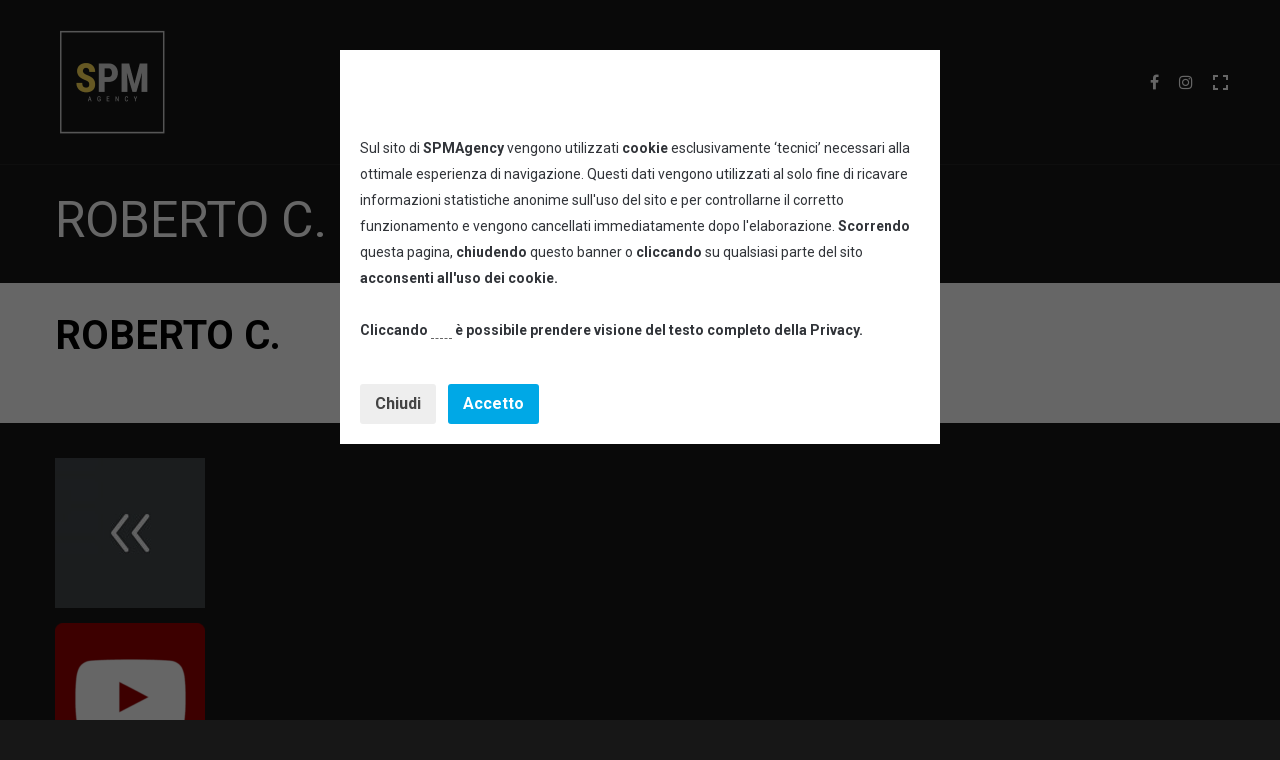

--- FILE ---
content_type: text/html; charset=UTF-8
request_url: http://www.spmagency.it/roberto-c/
body_size: 74446
content:
<!DOCTYPE html>
<html lang="it-IT">
<head>
    <meta http-equiv="Content-Type" content="text/html; charset=UTF-8">
    <meta name="viewport" content="width=device-width, initial-scale=1, maximum-scale=1">
    <meta http-equiv="X-UA-Compatible" content="IE=Edge">
	<meta property="og:image" content="http://www.spmagency.it/wp-content/uploads/2019/11/ROBERTO-C-Copertina.jpg" />    <link rel="pingback" href="http://www.spmagency.it/xmlrpc.php">
    <style type="text/css" data-type="vc_shortcodes-custom-css">.vc_custom_1570704605110{padding-bottom: -25px !important;background-color: #ffffff !important;}.vc_custom_1570702902121{margin-top: -17px !important;margin-bottom: -30px !important;}.vc_custom_1570702909327{margin-top: -17px !important;margin-bottom: -30px !important;}.vc_custom_1571062140597{margin-right: -20px !important;}.vc_custom_1571062167493{margin-left: -25px !important;}.vc_custom_1571997708367{margin-top: -25px !important;}.vc_custom_1573033591848{margin-left: -20px !important;}</style>
	<!-- This site is optimized with the Yoast SEO plugin v15.1.1 - https://yoast.com/wordpress/plugins/seo/ -->
	<title>ROBERTO C. - SPMAgency</title>
	<meta name="robots" content="index, follow, max-snippet:-1, max-image-preview:large, max-video-preview:-1" />
	<link rel="canonical" href="http://www.spmagency.it/roberto-c/" />
	<meta property="og:locale" content="it_IT" />
	<meta property="og:type" content="article" />
	<meta property="og:title" content="ROBERTO C. - SPMAgency" />
	<meta property="og:url" content="http://www.spmagency.it/roberto-c/" />
	<meta property="og:site_name" content="SPMAgency" />
	<meta property="article:published_time" content="2019-11-05T09:52:06+00:00" />
	<meta property="article:modified_time" content="2019-11-06T10:09:38+00:00" />
	<meta property="og:image" content="http://www.spmagency.it/wp-content/uploads/2019/11/ROBERTO-C-Copertina.jpg" />
	<meta property="og:image:width" content="1080" />
	<meta property="og:image:height" content="1080" />
	<meta name="twitter:card" content="summary" />
	<script type="application/ld+json" class="yoast-schema-graph">{"@context":"https://schema.org","@graph":[{"@type":"Organization","@id":"http://www.spmagency.it/#organization","name":"Street People Milan","url":"http://www.spmagency.it/","sameAs":[],"logo":{"@type":"ImageObject","@id":"http://www.spmagency.it/#logo","inLanguage":"it-IT","url":"http://www.spmagency.it/wp-content/uploads/2016/10/business_logo.png","width":616,"height":616,"caption":"Street People Milan"},"image":{"@id":"http://www.spmagency.it/#logo"}},{"@type":"WebSite","@id":"http://www.spmagency.it/#website","url":"http://www.spmagency.it/","name":"SPMAgency","description":"","publisher":{"@id":"http://www.spmagency.it/#organization"},"potentialAction":[{"@type":"SearchAction","target":"http://www.spmagency.it/?s={search_term_string}","query-input":"required name=search_term_string"}],"inLanguage":"it-IT"},{"@type":"ImageObject","@id":"http://www.spmagency.it/roberto-c/#primaryimage","inLanguage":"it-IT","url":"http://www.spmagency.it/wp-content/uploads/2019/11/ROBERTO-C-Copertina.jpg","width":1080,"height":1080},{"@type":"WebPage","@id":"http://www.spmagency.it/roberto-c/#webpage","url":"http://www.spmagency.it/roberto-c/","name":"ROBERTO C. - SPMAgency","isPartOf":{"@id":"http://www.spmagency.it/#website"},"primaryImageOfPage":{"@id":"http://www.spmagency.it/roberto-c/#primaryimage"},"datePublished":"2019-11-05T09:52:06+00:00","dateModified":"2019-11-06T10:09:38+00:00","inLanguage":"it-IT","potentialAction":[{"@type":"ReadAction","target":["http://www.spmagency.it/roberto-c/"]}]},{"@type":"Article","@id":"http://www.spmagency.it/roberto-c/#article","isPartOf":{"@id":"http://www.spmagency.it/roberto-c/#webpage"},"author":{"@id":""},"headline":"ROBERTO C.","datePublished":"2019-11-05T09:52:06+00:00","dateModified":"2019-11-06T10:09:38+00:00","mainEntityOfPage":{"@id":"http://www.spmagency.it/roberto-c/#webpage"},"publisher":{"@id":"http://www.spmagency.it/#organization"},"image":{"@id":"http://www.spmagency.it/roberto-c/#primaryimage"},"articleSection":"Uomini","inLanguage":"it-IT"},{"@type":"Person","@id":""}]}</script>
	<!-- / Yoast SEO plugin. -->


<link rel='dns-prefetch' href='//fonts.googleapis.com' />
<link rel='dns-prefetch' href='//s.w.org' />
<link rel="alternate" type="application/rss+xml" title="SPMAgency &raquo; Feed" href="http://www.spmagency.it/feed/" />
<link rel="alternate" type="application/rss+xml" title="SPMAgency &raquo; Feed dei commenti" href="http://www.spmagency.it/comments/feed/" />
<link rel="alternate" type="application/rss+xml" title="SPMAgency &raquo; ROBERTO C. Feed dei commenti" href="http://www.spmagency.it/roberto-c/feed/" />
<!-- This site uses the Google Analytics by MonsterInsights plugin v7.12.3 - Using Analytics tracking - https://www.monsterinsights.com/ -->
<!-- Note: MonsterInsights is not currently configured on this site. The site owner needs to authenticate with Google Analytics in the MonsterInsights settings panel. -->
<!-- No UA code set -->
<!-- / Google Analytics by MonsterInsights -->
		<script type="text/javascript">
			window._wpemojiSettings = {"baseUrl":"https:\/\/s.w.org\/images\/core\/emoji\/13.0.0\/72x72\/","ext":".png","svgUrl":"https:\/\/s.w.org\/images\/core\/emoji\/13.0.0\/svg\/","svgExt":".svg","source":{"concatemoji":"http:\/\/www.spmagency.it\/wp-includes\/js\/wp-emoji-release.min.js?ver=5.5.17"}};
			!function(e,a,t){var n,r,o,i=a.createElement("canvas"),p=i.getContext&&i.getContext("2d");function s(e,t){var a=String.fromCharCode;p.clearRect(0,0,i.width,i.height),p.fillText(a.apply(this,e),0,0);e=i.toDataURL();return p.clearRect(0,0,i.width,i.height),p.fillText(a.apply(this,t),0,0),e===i.toDataURL()}function c(e){var t=a.createElement("script");t.src=e,t.defer=t.type="text/javascript",a.getElementsByTagName("head")[0].appendChild(t)}for(o=Array("flag","emoji"),t.supports={everything:!0,everythingExceptFlag:!0},r=0;r<o.length;r++)t.supports[o[r]]=function(e){if(!p||!p.fillText)return!1;switch(p.textBaseline="top",p.font="600 32px Arial",e){case"flag":return s([127987,65039,8205,9895,65039],[127987,65039,8203,9895,65039])?!1:!s([55356,56826,55356,56819],[55356,56826,8203,55356,56819])&&!s([55356,57332,56128,56423,56128,56418,56128,56421,56128,56430,56128,56423,56128,56447],[55356,57332,8203,56128,56423,8203,56128,56418,8203,56128,56421,8203,56128,56430,8203,56128,56423,8203,56128,56447]);case"emoji":return!s([55357,56424,8205,55356,57212],[55357,56424,8203,55356,57212])}return!1}(o[r]),t.supports.everything=t.supports.everything&&t.supports[o[r]],"flag"!==o[r]&&(t.supports.everythingExceptFlag=t.supports.everythingExceptFlag&&t.supports[o[r]]);t.supports.everythingExceptFlag=t.supports.everythingExceptFlag&&!t.supports.flag,t.DOMReady=!1,t.readyCallback=function(){t.DOMReady=!0},t.supports.everything||(n=function(){t.readyCallback()},a.addEventListener?(a.addEventListener("DOMContentLoaded",n,!1),e.addEventListener("load",n,!1)):(e.attachEvent("onload",n),a.attachEvent("onreadystatechange",function(){"complete"===a.readyState&&t.readyCallback()})),(n=t.source||{}).concatemoji?c(n.concatemoji):n.wpemoji&&n.twemoji&&(c(n.twemoji),c(n.wpemoji)))}(window,document,window._wpemojiSettings);
		</script>
		<style type="text/css">
img.wp-smiley,
img.emoji {
	display: inline !important;
	border: none !important;
	box-shadow: none !important;
	height: 1em !important;
	width: 1em !important;
	margin: 0 .07em !important;
	vertical-align: -0.1em !important;
	background: none !important;
	padding: 0 !important;
}
</style>
	<link rel='stylesheet' id='pt-cv-public-style-css'  href='http://www.spmagency.it/wp-content/plugins/content-views-query-and-display-post-page/public/assets/css/cv.css?ver=2.3.4' type='text/css' media='all' />
<link rel='stylesheet' id='contact-form-7-css'  href='http://www.spmagency.it/wp-content/plugins/contact-form-7/includes/css/styles.css?ver=5.2.2' type='text/css' media='all' />
<link rel='stylesheet' id='aurel-fonts-css'  href='//fonts.googleapis.com/css?family=Roboto%3A400%2C700%2C900&#038;ver=5.5.17' type='text/css' media='all' />
<link rel='stylesheet' id='pm-font-awesome-css'  href='http://www.spmagency.it/wp-content/themes/aurel/css/pm-font-awesome.min.css?ver=5.5.17' type='text/css' media='all' />
<link rel='stylesheet' id='aurel-kube-css'  href='http://www.spmagency.it/wp-content/themes/aurel/css/kube.css?ver=5.5.17' type='text/css' media='all' />
<link rel='stylesheet' id='aurel-elements-css'  href='http://www.spmagency.it/wp-content/themes/aurel/css/elementor.css?ver=5.5.17' type='text/css' media='all' />
<link rel='stylesheet' id='aurel-theme-css'  href='http://www.spmagency.it/wp-content/themes/aurel/css/theme.css?ver=5.5.17' type='text/css' media='all' />
<style id='aurel-theme-inline-css' type='text/css'>

    body {
        font-family: "Roboto";
        font-size: 16px;
        line-height: 26px;
        font-weight: 400;

		background: #171717;
    }
	body.single-pm-albums {
		background: #171717;
	}
	body.body_aurel_left_sidebar {
		background: #171717;
	}
	body.body_aurel_no_sidebar  {
		background: #171717;
	}

	.aurel_cs_logo,
    header .aurel_logo_cont {
        padding-top: 20px;
        padding-bottom: 20px;
    }
	header.aurel_sticky_menu_on.aurel_stick_me .aurel_logo_cont {
        padding-top: 5px;
        padding-bottom: 5px;	
	}

        footer .aurel_image_logo,
		header .aurel_image_logo {
            width: 250px;
            height: 250px;
            background: url("http://www.spmagency.it/wp-content/uploads/2019/10/logo-home-171717.jpg") 0 0 no-repeat transparent;
        }
		
		.aurel_cs_logo .aurel_image_logo,
		.aurel_header_gradient_page header .aurel_image_logo,
		footer.aurel_footer.aurel_template_footer_gradient .aurel_image_logo,
		.aurel_header_transparent_page header .aurel_image_logo {
			background: url("") 0 0 no-repeat transparent;
		}
    
			.aurel_cs_logo .aurel_image_logo.aurel_retina,
			footer .aurel_image_logo,
			footer.aurel_footer.aurel_template_footer_gradient .aurel_image_logo,
            header .aurel_image_logo.aurel_retina {
                width: 125px;
                height: 125px;
                background-size: 125px 125px;
            }
        
	header.aurel_main_header.aurel_sticky_menu_on.aurel_stick_me .aurel_image_logo {
        width: 62px;
        height: 62px;
		background-size: 62px 62px;
	}
	.aurel_header_holder {
		min-height: 165px;
	}
	
	::selection {
		background: rgba(255,222,89, 0.99);
		color: #ffffff;
	}
	::-moz-selection {
		background: #ffde59;
		color: #ffffff;
	}

	header.aurel_main_header:after {
		background: rgba(255,255,255,0.05);
	}
	header.aurel_main_header.aurel_border_off:after {
		display: none;
	}
	.fixed_header_footer header.aurel_main_header:before {
		background: none;
		background: -moz-linear-gradient(top, rgba(23,23,23, 1) 0%, rgba(23,23,23, 0) 100%);
		background: -webkit-linear-gradient(top, rgba(23,23,23, 1), rgba(23,23,23, 0) 100%);
		background: linear-gradient(to bottom, rgba(23,23,23, 1) 0%, rgba(23,23,23, 0) 100%);
	}
	.fixed_header_footer footer.aurel_footer:before {
		background: none;
		background: -moz-linear-gradient(bottom, rgba(23,23,23, 1) 0%, rgba(23,23,23, 0) 100%);
		background: -webkit-linear-gradient(bottom, rgba(23,23,23, 1) 0%, rgba(23,23,23, 0) 100%);
		background: linear-gradient(to top, rgba(23,23,23, 1) 0%, rgba(23,23,23, 0) 100%);
	}
	header.aurel_main_header {
		background: #171717;
	}
	header.aurel_main_header.aurel_header_gradient_style {
		background: none;
		background: -moz-linear-gradient(top, rgba(0,0,0, 1) 0%, rgba(0,0,0, 0) 100%);
		background: -webkit-linear-gradient(top, rgba(0,0,0, 1) 0%, rgba(0,0,0, 0) 100%);
		background: linear-gradient(to bottom, rgba(0,0,0, 1) 0%, rgba(0,0,0, 0) 100%);
	}
	header.aurel_main_header.aurel_header_transparent_style {
		background: none;
	}
	header.aurel_main_header .aurel_header_socials a {
		color: #ffffff;
	}
	header.aurel_sticky_menu_on.aurel_header_gradient_style .aurel_main_header_wrapper:before {
		background: rgba(23,23,23, 0);
	}
	header.aurel_main_header.aurel_sticky_menu_on.aurel_stick_me.aurel_header_transparent_style {
		background: rgba(23,23,23, 0.9);
	}
	header.aurel_main_header.aurel_sticky_menu_on.aurel_stick_me.aurel_header_solid_style {
		background: rgba(23,23,23, 0.9);
	}
	header.aurel_main_header.aurel_header_gradient_style.aurel_sticky_menu_on.aurel_stick_me .aurel_main_header_wrapper:before {
		background: rgba(23,23,23, 0.8);
	}
	.aurel_toogle_fullview span:before,
	.aurel_toogle_fullview span:after {
		background: #ffffff;
	}
	
	.aurel_header_gradient_page header.aurel_main_header .aurel_header_socials a,
	.aurel_header_transparent_page header.aurel_main_header .aurel_header_socials a {
		color: #ffffff;
	}

	.aurel_header_gradient_page .aurel_toogle_fullview span:before,
	.aurel_header_gradient_page .aurel_toogle_fullview span:after,
	.aurel_header_transparent_page .aurel_toogle_fullview span:before,
	.aurel_header_transparent_page .aurel_toogle_fullview span:after {
		background: #ffffff;
	}

	header.aurel_main_header .aurel_header_socials a:hover {
		color: #ffde59;
	}
	.aurel_mobile_menu_wrapper ul.aurel_menu > li > a,
	header.aurel_main_header ul.aurel_menu > li > a {
		text-transform:uppercase;
		font-style: normal;
		font-size: 18px;
		line-height: 19px;
		font-weight: 700;
		font-family: "Roboto";
		color: #ffffff;
	}
	
	.aurel_header_gradient_page header.aurel_main_header ul.aurel_menu > li > a,
	.aurel_header_transparent_page header.aurel_main_header ul.aurel_menu > li > a {
		color: #ffffff;
	}
	.aurel_mobile_menu_wrapper ul.sub-menu > li > a,
	header.aurel_main_header ul.sub-menu > li > a {
		font-size: 14px;
		line-height: 20px;
		font-weight: 400;
		font-family: "Roboto";
		color: #c8c8c8;
	}
	header.aurel_main_header ul.sub-menu {
		background: #1c1d1f;
		color: #c8c8c8;
	}
	header.aurel_main_header ul.sub-menu ul.sub-menu {
		background: #1e2022;
		color: #c8c8c8;
	}
	.aurel_mobile_menu_wrapper ul.sub-menu li.current-menu-parent > a,
	.aurel_mobile_menu_wrapper ul.sub-menu li.current-menu-item > a,
	.aurel_mobile_menu_wrapper ul.sub-menu li.current-menu-ancestor > a,
	.aurel_mobile_menu_wrapper ul.sub-menu li:hover > a,
	.aurel_mobile_menu_wrapper ul.aurel_menu li.current-menu-parent > a,
	.aurel_mobile_menu_wrapper ul.aurel_menu li.current-menu-item > a,
	.aurel_mobile_menu_wrapper ul.aurel_menu li.current-menu-ancestor > a,
	.aurel_mobile_menu_wrapper ul.aurel_menu li:hover > a,
	header.aurel_main_header ul.sub-menu li.current-menu-parent > a,
	header.aurel_main_header ul.sub-menu li.current-menu-item > a,
	header.aurel_main_header ul.sub-menu li.current-menu-ancestor > a,
	header.aurel_main_header ul.sub-menu li:hover > a,
	header.aurel_main_header ul.aurel_menu li.current-menu-parent > a,
	header.aurel_main_header ul.aurel_menu li.current-menu-item > a,
	header.aurel_main_header ul.aurel_menu li.current-menu-ancestor > a,
	header.aurel_main_header ul.aurel_menu li:hover > a {
		color: #ffde59;
	}
	header.aurel_main_header nav.aurel_nav ul.sub-menu:before {
		background: #ffde59;
	}
	header.aurel_main_header nav.aurel_nav ul.sub-menu > li > ul.sub-menu:before {
		background: #2e3032;
	}
	header.aurel_main_header nav.aurel_nav ul.sub-menu:after {
		border-color: transparent transparent #ffde59 transparent;
	}
	header.aurel_main_header ul.sub-menu a:before {
		background: #2c2d2f;
	}
	header.aurel_main_header ul.sub-menu ul.sub-menu a:before {
		background: #2e3032;
	}
	header.aurel_main_header ul.sub-menu > li:first-child > a:before {
		display: none;
	}
	.aurel_toogle_fullview:hover span:before,
	.aurel_toogle_fullview:hover span:after {
		background: #ffde59;
	}
	span.aurel_mmt_icon span {
		background: #ffffff;
	}
	.aurel_mobile_menu_wrapper {
		background: #1c1d1f;
	}
	
	.aurel_mobile_menu_wrapper nav.aurel_mobile_nav ul.aurel_menu li a,
	.aurel_mobile_menu_wrapper nav.aurel_mobile_nav li:hover a,
	.aurel_mobile_menu_wrapper nav.aurel_mobile_nav a {
		color: #c8c8c8;
	}
	.aurel_mobile_menu_wrapper nav.aurel_mobile_nav ul.aurel_menu li.current-menu-parent > a,
	.aurel_mobile_menu_wrapper nav.aurel_mobile_nav ul.aurel_menu li.current-menu-item > a,
	.aurel_mobile_menu_wrapper nav.aurel_mobile_nav ul.aurel_menu li.current-menu-ancestor > a {
		color: #ffde59;
	}

	.aurel_mobile_menu_wrapper nav.aurel_mobile_nav,
	.aurel_mobile_menu_wrapper ul.aurel_menu,
	.aurel_mobile_menu_wrapper ul.aurel_menu ul.sub-menu {
		background: #1c1d1f;
	}
	.aurel_mobile_menu_wrapper ul.aurel_menu > li:last-child {
		border: none;
	}
	.aurel_show_mobile_header header.aurel_main_header {
		background: #171717;
		background: -moz-linear-gradient(top, rgba(23,23,23, 1) 0%, rgba(23,23,23, 1) 100%);
		background: -webkit-linear-gradient(top, rgba(23,23,23, 1) 0%, rgba(23,23,23, 1) 100%);
		background: linear-gradient(to bottom, rgba(23,23,23, 1) 0%, rgba(23,23,23, 1) 100%);
	}

	.aurel_content_wrapper:before {
		background:#171717;
	}

	.footer_widgets_wrapper {
		background: #191a1b;
	}
	.footer_widgets_wrapper p,
	.footer_widgets_wrapper div,
	.footer_widgets_wrapper td {
		color: #7c8690;
	}
	.footer_widgets_wrapper h1,
	.footer_widgets_wrapper h2,
	.footer_widgets_wrapper h3,
	.footer_widgets_wrapper h4,
	.footer_widgets_wrapper h5,
	.footer_widgets_wrapper h6 {
		color: #ffffff;
	}
	.footer_widgets_wrapper a {
		color: #ffffff;
	}
	.footer_widgets_wrapper a:hover {
		color: #ffde59;
	}
	footer.aurel_footer {
		background: #171717;
		
	}
	footer.aurel_footer:after {
		background: rgba(255,255,255,0.05);
	}
	footer.aurel_footer.aurel_border_off:after {
		display: none;
	}
	footer.aurel_footer .aurel_copyright {
		color: #ffffff;
		font-size: 10px;
		line-height: 12px;
	}
	footer.aurel_footer.aurel_template_footer_gradient .aurel_copyright {
		color: #ffffff;
	}
	.aurel_back_to_top {
		background: ;
	}
	.aurel_back_to_top:hover {
		background:#ffde59;
		border-color:#ffde59;
	}
	footer.aurel_footer.aurel_template_footer_gradient {
		background: none;
		background: -moz-linear-gradient(bottom, rgba(23,23,23, 1) 0%, rgba(23,23,23, 0) 100%);
		background: -webkit-linear-gradient(bottom, rgba(23,23,23, 1) 0%, rgba(23,23,23, 0) 100%);
		background: linear-gradient(to top, rgba(23,23,23, 1) 0%, rgba(23,23,23, 0) 100%);
	} 
	footer.aurel_footer.aurel_template_footer_transparent  {
		background: none;
	} 

	pre, pre code,
	code {
		background: ;
		color: #ffffff;
	}
	kbd {
		color: #ffde59;
	}
	table,
	table td,
	table tr,
	table th {
		border-color: #2e3032;
		border-width: 2px;
	}

    label,
    body.woocommerce #review_form #respond,
    body.woocommerce #review_form #respond label,
    body.woocommerce #reviews #comments ol.commentlist .description,
	.wpcf7-response-output,
	.aurel_comment_text p,
	.aurel_tiny ul li,
	.aurel_tiny ol li,
	.aurel_tiny,
	.footer_widget,
	.aurel_sidebar,
	.aurel_sidebar ul li,
	.aurel_sidebar ol li,
	.aurel_sidebar div,
	.aurel_sidebar table,
	.testimonial_content, .testimonial_content p, 
	.testimonial_content td, 
	.testimonial_content div,
	body .elementor-widget-tabs .elementor-tab-content,
	body .elementor-widget-text-editor,
	.aurel_prev_post_title, 
	.aurel_next_post_title,
	.widget_aurel_featured_posts .aurel_posts_item div
	{
		font-size:16px;
		line-height:26px;
		font-weight:400;
		color:#f2f2f2;
	}
	a {
		color:#ffffff;
	}
	a:hover {
		color:#ffde59;
	}
    body.woocommerce #reviews #comments ol.commentlist li .comment-text p,
	p {
		margin:0 0 14px 0;
	}
	body .elementor-widget-text-editor .elementor-drop-cap,
	body .elementor-widget-text-editor:not(.elementor-drop-cap-view-default) .elementor-drop-cap-letter {
		font-size:30px;
		line-height:32px;
		font-weight:500;
	}
	blockquote {
		color:#ffffff;
		border-color:#ffde59;
	}
	blockquote:before {
		background-color:#ffde59;	
	}
	blockquote p,
	blockquote td,
	blockquote div {
		color: #ffffff;
	}
	body .elementor-widget-heading.elementor-widget-heading .elementor-heading-title,
    body .elementor-widget-heading .elementor-heading-title,
	h1, h2, h3, h4, h5, h6,
    body .aurel_content .elementor-widget-heading .elementor-heading-title {
        color: #ffffff;
        font-family: "Roboto";
		font-weight: 400;
    }
	.aurel_featured_post_widget_title {
		font-weight: 400;
	}
	h1 a, h2 a, h3 a, h4 a, h5 a, h6 a,
	h1 span, h2 span, h3 span, h4 span, h5 span, h6 span {
        color: #ffffff;
        font-family: "Roboto";
	}
	body span.aurel_color,
	h1 span.aurel_color, h2 span.aurel_color, h3 span.aurel_color, h4 span.aurel_color, h5 span.aurel_color, h6 span.aurel_color {
		color: #ffde59;
	}

    h1 {
        font-size: 50px;
        line-height: 60px;
    }

    h2 {
        font-size: 40px;
        line-height: 50px;
    }

    h3 {
        font-size: 30px;
        line-height: 40px;
    }

    h4 {
        font-size: 26px;
        line-height: 36px;
    }

    h5 {
        font-size: 20px;
        line-height: 30px;
    }

    h6 {
        font-size: 14px;
        line-height: 24px;
    }
	.aurel_top_banner_slogan {
		color: #ffffff;
	}
	.aurel_subtitle,
	.aurel_subtitle p,
	.aurel_subtitle div,
	.aurel_subtitle span {
		color: #ffffff;
	}

	.aurel_post_tags,
	.aurel_post_tags a,
	.aurel_sharing,
	.aurel_sharing span,
	.aurel_sharing a,
	.aurel_post_nav_button a,
	a.aurel_read_more_button,
	.aurel_post_meta_item,
	.aurel_post_meta_item a {
        color: #ffffff;
        font-family: "Roboto";
		font-weight: 400;
        font-size: 14px;
        line-height: 24px;
	}
	.aurel_post_meta .aurel_post_meta_item:before,
	.aurel_post_tags a:hover {
		color: #ffde59;
	}
	.aurel_post_nav_button a {
		color:#f2f2f2;
	}
	.aurel_prev_post_title,
	.aurel_next_post_title {
		color: #ffffff;
	}
	.aurel_post_meta_item a:hover {
		color:#ffde59;
	}
	a.aurel_read_more_button {
		color:#ffffff;
		background:;
	}
	a.aurel_read_more_button:hover {
		color:#ffffff;
		background:#ffde59;
	}

	.aurel_verticaly_page_wrapper {
		background: #171717;
	}
	.aurel_cs_footer .aurel_socials_wrapper a.aurel_footer_social_button,
	.aurel_cs_content_wrapper .wpcf7-response-output,
	.aurel_cs_content_wrapper h1,
	.aurel_cs_content_wrapper span,
	.aurel_cs_content_wrapper p,
	.aurel_cs_copyright {
		color:#ffffff;
	}
	
	.aurel_cs_footer a.aurel_footer_social_button:hover {
		color: #ffde59;
	}

	.aurel_pp_content_wrapper h1,
	.aurel_pp_content_wrapper span,
	.aurel_pp_content_wrapper p {
		color:#ffffff
	}
	
	.aurel_404_content_wrapper h1,
	.aurel_404_content_wrapper span,
	.aurel_404_content_wrapper p {
		color: #ffffff;
	}
	.aurel_pp_content_wrapper h1 span,
	.aurel_404_content_wrapper h1 span {
		color: #ffde59;
	}
	.countdown span.item span {
		font-family: "Roboto";
		font-weight: 400;
	}

    body input#coupon_code,
	body input[type="text"],
	body input[type="password"],
	body input[type="email"],
	body input[type="tel"],
	body input[type="date"],
	body input[type="time"],
	body input[type="datetime"],
	body input[type="url"],
	body textarea,
	body select,
	body select:focus,
	body textarea:focus,
    body .aurel_content_wrapper .widget_product_search input[type="search"].search-field {
		color:#a0a7ae;
		border:2px solid #2e3032;
        font-family: "Roboto";
        font-size: 14px;
		font-weight: 400;
	}
	body input[type="text"]:focus,
	body input[type="password"]:focus,
	body input[type="email"]:focus,
	body input[type="tel"]:focus,
	body input[type="date"]:focus,
	body input[type="time"]:focus,
	body input[type="datetime"]:focus,
	body input[type="url"]:focus,
	body select:focus,
	body textarea:focus,
    body .aurel_content_wrapper .widget_product_search input[type="search"].search-field:focus {
		border-color: #ffde59;
	}
	.widget_search .aurel_search_form .aurel_icon_search {
		color: #a0a7ae;
	}
	body select:before {
		border-color: #2e3032 transparent transparent transparent;
	}
	
	body .elementor-widget-button a.elementor-button span {
        font-family: "Roboto";
        font-size: 14px;
		color:#ffffff;	
	}
	.wp-block-button a.wp-block-button__link {
        font-family: "Roboto";
        font-size: 14px;
    }
    .wp-block-button a.wp-block-button__link:not(.has-text-color) {
        color:#ffffff;
    }
    .wp-block-button a.wp-block-button__link:not(.has-background) {
        background:;
    }
    
    body .elementor-widget-button a.elementor-button,
	a.aurel_button,
	input[type="button"],
	input[type="reset"],
	input[type="submit"] {
        font-family: "Roboto";
        font-size: 14px;
		color:#ffffff;	
        background:;
	}
	.aurel_button.grid_albums_trigger.aurel_ajax_query_posts_disabled,
	.aurel_button.grid_blog_trigger.aurel_ajax_query_posts_disabled {
		color: rgba(255,255,255, 0);
	}
	.aurel_button.grid_albums_trigger.aurel_ajax_query_posts_disabled:before,
	.aurel_button.grid_blog_trigger.aurel_ajax_query_posts_disabled:before {
		border-bottom: 15px solid #ffde59;
		border-top: 15px solid #ffde59;
	}
	.aurel_button.grid_albums_trigger.aurel_ajax_query_posts_disabled:hover:before,
	.aurel_button.grid_blog_trigger.aurel_ajax_query_posts_disabled:hover:before {
		border-bottom: 15px solid #ffde59;
		border-top: 15px solid #ffde59;
	}
	.aurel_button.grid_albums_trigger.aurel_ajax_query_posts_disabled,
	.aurel_button.grid_blog_trigger.aurel_ajax_query_posts_disabled {
		background: rgba(0,0,0, 0);
	}
    body .wp-block-button a.wp-block-button__link:hover,
	body .elementor-widget-button a.elementor-button:hover,
	a.aurel_button:hover,
	input[type="button"]:hover,
	input[type="reset"]:hover,
	input[type="submit"]:hover {
		color:#ffffff;
		background: #ffde59;
	}
    body .wp-block-button a.wp-block-button__link:hover {
        border-color: #ffde59;
    }
    body .wp-block-button.is-style-outline a.wp-block-button__link:hover {
        border-color: #ffde59;
        color: #ffde59;
        background: transparent;
    }
	body .elementor-widget-button a.elementor-button,
	a.aurel_button.aurel_reverse_button,
	input.aurel_reverse_button,
	.aurel_pp_content_wrapper input[type="submit"],
	.aurel_cs_content_wrapper input[type="submit"] {
		background: #ffde59;
	}
	body .elementor-widget-button a.elementor-button:hover,
	a.aurel_button.aurel_reverse_button:hover,
	input.aurel_reverse_button:hover,
	.aurel_pp_content_wrapper input[type="submit"]:hover,
	.aurel_cs_content_wrapper input[type="submit"]:hover {
		background: ;
	}
	
	input::-moz-placeholder {
		color:#a0a7ae;
	}

	textarea::-moz-placeholder {
		color:#a0a7ae;
	}

	input::-webkit-input-placeholder {
		color:#a0a7ae;
	}

	textarea::-webkit-input-placeholder {
		color:#a0a7ae;
	}

	input::-ms-input-placeholder {
		color:#a0a7ae;
	}

	textarea::-ms-input-placeholder {
		color:#a0a7ae;
	}
	.wpcf7-response-output,
	.wpcf7-not-valid-tip {
        font-family: "Roboto";
        font-size: 14px;
		font-weight: 400;
	}
	
	.aurel_select {
		color:#a0a7ae;
		border:2px solid #2e3032;
        font-family: "Roboto";
        font-size: 14px;
        line-height: 24px;
		font-weight: 400;
	}
    .aurel_select.active {
    border:2px solid #ffde59;
    }
    .aurel_tiny .aurel_select_wrapper ul.select-options {
        border:2px solid #2e3032;
        border-top: none;
        background: #171717;
    }
    .aurel_tiny .aurel_select_wrapper ul.select-options li {
        color: #f2f2f2;
        font-family: "Roboto";
        font-size: 14px;
		font-weight: 400;
    }
    .aurel_tiny .aurel_select_wrapper ul.select-options li:hover {
        color: #ffde59;
    }
	
	/* Comment Coockies Opt-In Checkbox */
	.comment-form-cookies-consent label {
		color: #f2f2f2;
	}
	.comment-form-cookies-consent label:hover {
		color: #ffffff;
	}
	.comment-form-cookies-consent input[type="checkbox"]:checked + label:before,
	.comment-form-cookies-consent input[type="checkbox"]:not(:checked) + label:before {
		border: 2px solid #2e3032;
	}
	.comment-form-cookies-consent input[type="checkbox"]:checked + label:hover:before,
	.comment-form-cookies-consent input[type="checkbox"]:not(:checked) + label:hover:before {
		border: 2px solid #ffde59;
	}
	.comment-form-cookies-consent input[type="checkbox"]:checked + label:before {
		background: #ffde59;
		background-clip: content-box;
	}

	.widgettitle:before {
		background:#ffde59;
	}
	.widget a {
		color: #ffffff;
	}
	.widget a:hover {
		color: #ffde59;
	}
	
	ul.wp-block-latest-posts li:before,
	ul.wp-block-archives-list li:before,
	ul.wp-block-categories-list li:before,
	.widget_product_categories ul li:before,
	.widget_nav_menu ul li:before,
	.widget_archive ul li:before,
	.widget_pages ul li:before,
	.widget_categories ul li:before,
	.widget_recent_entries ul li:before,
	.widget_meta ul li:before,
	.widget_recent_comments ul li:before {
		background:#f2f2f2;
	}
	ul.wp-block-latest-posts li a,
	ul.wp-block-archives-list li a,
	ul.wp-block-categories-list li a,
	.widget_product_categories ul li a,
	.widget_nav_menu ul li a,
	.widget_archive ul li a,
	.widget_pages ul li a,
	.widget_categories ul li a,
	.widget_recent_entries ul li a,
	.widget_meta ul li a,
	.widget_recent_comments ul li a {
		color:#f2f2f2;
	}
	.aurel_posts_item_content a {
		color:#ffffff;
	}
	ul.wp-block-latest-posts li a:hover,
	ul.wp-block-archives-list li a:hover,
	ul.wp-block-categories-list li a:hover,
	.widget_product_categories ul li a:hover,
	.widget_nav_menu ul li a:hover,
	.widget_archive ul li a:hover,
	.widget_pages ul li a:hover,
	.widget_categories ul li a:hover,
	.widget_recent_entries ul li a:hover,
	.widget_meta ul li a:hover,
	.aurel_posts_item_content a:hover,
	.widget_recent_comments ul li a:hover,
	.aurel_posts_item_content .aurel_widget_meta a:hover {
		color:#ffde59;
	}
	.aurel_posts_item_content .aurel_widget_meta div,
	.aurel_posts_item_content .aurel_widget_meta a,
	.aurel_posts_item_content .aurel_widget_meta span {
		color:#7c8690;
	}
    .widget_product_tag_cloud .tagcloud a,
	.widget_tag_cloud a {
        font-family: "Roboto";
		font-weight: 400;
		color:#ffffff;
		background:;		
	}
    .widget_product_tag_cloud .tagcloud a:hover,
	.widget_tag_cloud a:hover {
		color:#ffffff;
		background: #ffde59;
	}
	
	.widget_calendar th,
	.widget_calendar td,
	.widget_calendar tr,
	.widget_calendar table {
		border-color: #2e3032;
	}
	.widget_calendar caption {
        font-family: "Roboto";
        font-size: 14px!important;
		font-weight: 400;
		color: #ffffff;
	}
	.widget_calendar th {
		color: #ffde59;
	}
	.widget_calendar td {
		color: #f2f2f2;
	}
	
	/* Footer Widgets */
	.footer_widget a {
		color: #ffffff;
	}
	.footer_widget a:hover {
		color: #ffde59;
	}
	.aurel_footer_widgets .widget_calendar td,
	.footer_widget ul li,
	.footer_widget ol li,
	.footer_widget p,
	.footer_widget span,
	.footer_widget td,
	.footer_widget div {
		color:#7c8690;
	}

	.footer_widget h1,
	.footer_widget h1 a,
	.footer_widget h1 span,
	.footer_widget h2,
	.footer_widget h2 a,
	.footer_widget h2 span,
	.footer_widget h3,
	.footer_widget h3 a,
	.footer_widget h3 span,
	.footer_widget h4,
	.footer_widget h4 a,
	.footer_widget h4 span,
	.footer_widget h5, 
	.footer_widget h5 a,
	.footer_widget h5 span,
	.footer_widget h6,
	.footer_widget h6 a,
	.footer_widget h6 span {
		color:#ffffff;
	}
	
	.aurel_footer_widgets .widget_product_categories ul li:before,
	.aurel_footer_widgets .widget_nav_menu ul li:before,
	.aurel_footer_widgets .widget_archive ul li:before,
	.aurel_footer_widgets .widget_pages ul li:before,
	.aurel_footer_widgets .widget_categories ul li:before,
	.aurel_footer_widgets .widget_recent_entries ul li:before,
	.aurel_footer_widgets .widget_meta ul li:before,
	.aurel_footer_widgets .widget_recent_comments ul li:before {
		background:#ffffff;
	}
	.aurel_footer_widgets .widget_product_categories ul li a,
	.aurel_footer_widgets .widget_nav_menu ul li a,
	.aurel_footer_widgets .widget_archive ul li a,
	.aurel_footer_widgets .widget_pages ul li a,
	.aurel_footer_widgets .widget_categories ul li a,
	.aurel_footer_widgets .widget_recent_entries ul li a,
	.aurel_footer_widgets .widget_meta ul li a,
	.aurel_footer_widgets .widget_recent_comments ul li a {
		color:#ffffff;
	}
	.aurel_footer_widgets .aurel_block_with_fi .aurel_posts_item_content a {
		color:#ffffff;
	}
	.aurel_footer_widgets .widget_product_categories ul li a:hover,
	.aurel_footer_widgets .widget_nav_menu ul li a:hover,
	.aurel_footer_widgets .widget_archive ul li a:hover,
	.aurel_footer_widgets .widget_pages ul li a:hover,
	.aurel_footer_widgets .widget_categories ul li a:hover,
	.aurel_footer_widgets .widget_recent_entries ul li a:hover,
	.aurel_footer_widgets .widget_meta ul li a:hover,
	.aurel_footer_widgets .aurel_block_with_fi .aurel_posts_item_content a:hover,
	.aurel_footer_widgets .widget_recent_comments ul li a:hover {
		color:#ffde59;
	}
	.aurel_footer_widgets .aurel_block_with_fi .aurel_posts_item_content .aurel_widget_meta div,
	.aurel_footer_widgets .aurel_block_with_fi .aurel_posts_item_content .aurel_widget_meta span {
		color:#7c8690;
	}
	.aurel_footer_widgets .widget_tag_cloud a {
		color:#ffffff;
		background:#7c8690;		
	}
	.aurel_footer_widgets .widget_tag_cloud a:hover {
		color:#ffffff;
		background: #ffde59;
	}
	
	.aurel_footer_widgets .widget_calendar caption {
		color: #ffffff;
	}

	.aurel_posts_navigation {
		border-top:1px solid #2e3032;
		border-bottom:1px solid #2e3032;
	}
	.aurel_sticky_marker {
		color:#ffde59;
	}
    body.woocommerce .aurel_content_wrapper nav.woocommerce-pagination ul.page-numbers li span,
	body .nav-links span {
        color: #ffffff;
        font-family: "Roboto";
		font-weight: 400;	
	}
	body .nav-links span.current {
		border: 2px solid ;	
		color: #ffde59;
	}
    body.woocommerce .aurel_content_wrapper nav.woocommerce-pagination ul.page-numbers li a,
	body .nav-links a {
		border: 2px solid ;	
        color: #f2f2f2;
        font-family: "Roboto";
		font-weight: 400;
	}
    body.woocommerce .aurel_content_wrapper nav.woocommerce-pagination ul.page-numbers li a:hover,
	.aurel_post_nav_button a:hover,
	body .nav-links a:hover {
		color:#ffffff;
		border-color: #ffde59;	
	}
    body.woocommerce .aurel_content_wrapper nav.woocommerce-pagination ul.page-numbers li span.page-numbers.current {
        background: #ffde59;
    }
	body .nav-links span {
        font-family: "Roboto";
		font-weight: 400;
		color: #ffffff;
	}
    .aurel_shop_loop_image:before,
	.aurel_flickr_widget_wrapper .aurel_flickr_badge_image a:before,
	.aurel_flickr_widget_wrapper:hover .aurel_flickr_badge_image a:hover:before,
	.widget_aurel_featured_posts .aurel_posts_item_image:before,
	.aurel_pf_gallery .aurel_pf_gallery_item a:before,
	.aurel_pf_gallery:hover .aurel_pf_gallery_item a:hover:before,
	.aurel_featured_posts .aurel_posts_item .aurel_fimage_cont a:before,
	.aurel_grid_blog_item a.aurel_grid_blog_image:before {
		/*background: rgba(23,23,23, 0);*/
		background: -moz-radial-gradient(center, ellipse cover, rgba(23,23,23,0) 0%, rgba(23,23,23,1) 100%);
		background: -webkit-radial-gradient(center, ellipse cover, rgba(23,23,23,0) 0%,rgba(23,23,23,1) 100%);
		background: radial-gradient(ellipse at center, rgba(23,23,23,0) 0%,rgba(23,23,23,1) 100%);
		opacity: 0;
		transition: opacity 400ms;
	}
    a:hover .aurel_shop_loop_image:before,
	.aurel_flickr_widget_wrapper:hover .aurel_flickr_badge_image a:before,
	.widget_aurel_featured_posts .aurel_posts_item_image:hover:before,
	.aurel_pf_gallery:hover .aurel_pf_gallery_item a:before,
	.aurel_featured_posts .aurel_posts_item .aurel_fimage_cont a:hover:before,
	.aurel_grid_blog_item a.aurel_grid_blog_image:hover:before {
		/*background: rgba(23,23,23, 0.5);*/
		background: -moz-radial-gradient(center, ellipse cover, rgba(23,23,23,0) 0%, rgba(23,23,23,1) 100%);
		background: -webkit-radial-gradient(center, ellipse cover, rgba(23,23,23,0) 0%,rgba(23,23,23,1) 100%);
		background: radial-gradient(ellipse at center, rgba(23,23,23,0) 0%,rgba(23,23,23,1) 100%);
		opacity: 0.5;
	}
	.aurel_sharing a.aurel_share_facebook:hover,
	.aurel_sharing a.aurel_share_twitter:hover,
	.aurel_sharing a.aurel_share_pinterest:hover {
		background:#ffde59;
	}
	


	.aurel_grid_filter li,
	.aurel_grid_filter li a {
        font-family: "Roboto";
		font-weight: 400;
	}
	.aurel_grid_filter li.aurel_filter-item.is-checked a {
		color: #ffde59;
	}
	.aurel_albums_grid a:before {
		background: rgba(255,222,89, 0);
	}
	.aurel_albums_grid a:hover:before {
		background: rgba(255,222,89, 0.7);
	}
	.aurel_albums_grid h4,
	.aurel_albums_grid h6,
	.aurel_albums_packery_item h6,
	.aurel_albums_packery_item h4 {
		color: #ffffff;
	}

	body .aurel_owlCarousel.owl-carousel .owl-dot {
		border-color: #f2f2f2;
		background: rgba(255,255,255, 0);
	}
	body .aurel_owlCarousel.owl-carousel .owl-dot:hover {
		border-color: #ffffff;
	}
	body .aurel_owlCarousel.owl-carousel .owl-dot.active {
		border-color: #ffffff;
		background: rgba(255,255,255, 1);
	}
	.aurel_post_formats.aurel_pf_image .owl-stage-outer:before {
		background: -moz-linear-gradient(left, rgba(23,23,23, 0.3) 0%, rgba(23,23,23, 0) 100%);
		background: -webkit-linear-gradient(left, rgba(23,23,23, 0.3) 0%, rgba(23,23,23, 0) 100%);
		background: linear-gradient(to right, rgba(23,23,23, 0.3) 0%, rgba(23,23,23, 0) 100%);
	}
	.aurel_post_formats.aurel_pf_image .owl-stage-outer:after {
		background: -moz-linear-gradient(right, rgba(23,23,23, 0.3) 0%, rgba(23,23,23, 0) 100%);
		background: -webkit-linear-gradient(right, rgba(23,23,23, 0.3) 0%, rgba(23,23,23, 0) 100%);
		background: linear-gradient(to left, rgba(23,23,23, 0.3) 0%, rgba(23,23,23, 0) 100%);
	}

	body .elementor-widget-text-editor.elementor-drop-cap-view-stacked .elementor-drop-cap {
		background:#ffde59;
	}
	.aurel_albums_carousel .aurel_albums_carousel_item_inner a:before,
	.packery-item-inner a:before,
	.aurel_itemized_link_image a:before {
		background: rgba(255,222,89, 0);
	}
	.aurel_albums_carousel .aurel_albums_carousel_item_inner a:hover:before,
	.packery-item-inner a:hover:before,
	.aurel_itemized_link_image a:hover:before {
		background: rgba(23,23,23, 0.7);
	}
	.aurel_price_item.most_popular_item:before {
		border-color: transparent #ffde59 transparent transparent;
	}
	.aurel_price_item.most_popular_item h5,
	.aurel_price_item.most_popular_item h2 {
		color:#ffde59;
	}
	body .elementor-widget-tabs .elementor-tab-title {
        color: #ffffff;
        font-family: "Roboto";
		font-weight: 400;
	}
	body .elementor-widget-tabs.aurel_tabs_borders_one .elementor-tabs-wrapper .elementor-tab-title.elementor-active,
	body .elementor-widget-tabs .elementor-tab-title:hover,
	body .elementor-widget-tabs .elementor-tab-title.active {
		color: #ffde59;
	}
	.elementor-widget-tabs.elementor-tabs-view-horizontal.aurel_tabs_borders_one .elementor-tab-desktop-title.elementor-active:before,
	body .elementor-widget-tabs.elementor-tabs-view-horizontal.aurel_tabs_borders_one .elementor-tabs-wrapper {
		border-color: #2e3032;
	}
	body .elementor-widget-tabs.elementor-tabs-view-horizontal.aurel_tabs_borders_one .elementor-tab-desktop-title.active:before {
		background: #ffde59;
	}
	.elementor-widget-tabs.elementor-tabs-view-horizontal.aurel_tabs_borders_one .elementor-tab-desktop-title.elementor-active:after {
		border-color: #ffde59!important;
	}
	.aurel_testimonials_flow_prev:before,
	.aurel_testimonials_flow_next:before,
	.aurel_testimonials_flow_prev:after,
	.aurel_testimonials_flow_next:after {
		background:#f2f2f2
	}
	.aurel_albums_carousel .aurel_albums_carousel_item_inner h3,
	.aurel_albums_carousel .aurel_albums_carousel_item_inner h6,
	.aurel_albums_stripes_content h6,
	.aurel_albums_stripes_content h3,
	.aurel_split_slide .aurel_split_title,
	.aurel_slide_counter,
	.aurel_slide_title,
	.aurel_packery_inner .packery-item-content h4,
	.aurel_grid_inner .grid-item h4 {
		color: #ffffff;
	}
	.aurel_slide_counter:before {
		border-color: transparent transparent transparent #ffffff;
	}
	.aurel_split_gradient,
	.aurel_slider_overlay_gradient {
		background: -moz-linear-gradient(bottom, rgba(23,23,23, 1) 0%, rgba(23,23,23, 0) 100%);
		background: -webkit-linear-gradient(bottom, rgba(23,23,23, 1) 0%, rgba(23,23,23, 0) 100%);
		background: linear-gradient(to top, rgba(23,23,23, 1) 0%, rgba(23,23,23, 0) 100%);
	}
    .aurel_slider_thmbs_wrapper {
        background: rgba(23,23,23, 0.5);
    }
	.aurel_slider.cover .aurel_slider_slide {
		background-color: #171717;
	}
	
    .aurel_slider_thmbs_wrapper ul.aurel_slider_thmbs li.active:before {
        border: 3px solid #ffde59;
    }
    
	body .elementor-widget-counter .elementor-counter-title,
	body .elementor-widget-counter .elementor-counter-number-wrapper {
        font-family: "Roboto";
		font-weight: 400;
		color: #ffde59;
	}
	body .elementor-widget-counter .elementor-counter-title {
		color: #ffffff;
	}
	
	.aurel_tiny .aurel_mailchimp_widget .aurel_mailchimp_subscribe {
		background: #ffde59;
	}
	.aurel_tiny .aurel_mailchimp_widget .aurel_mailchimp_subscribe:hover {
		background: ;
	}
	
	/* Aurel Grid Hover Effects */
	.aurel_proofing_grid .grid-item-content,
	.hover_type_gradient_caption .packery-item-content,
	.hover_type_gradient_caption .grid-item-content {
		background: rgba(23,23,23, 0.7);
		background: -moz-linear-gradient(bottom, rgba(23,23,23, 0.7) 0%, rgba(23,23,23, 0) 100%);
		background: -webkit-linear-gradient(bottom, rgba(23,23,23, 0.7), rgba(23,23,23, 0) 100%);
		background: linear-gradient(to top, rgba(23,23,23, 0.7) 0%, rgba(23,23,23, 0) 100%);
	}
	.hover_type_plus a .packery-item-overlay:before,
	.hover_type_plus a .packery-item-overlay:after,
	.hover_type_solid_plus a .packery-item-overlay:before,
	.hover_type_solid_plus a .packery-item-overlay:after,
	.hover_type_plus a .grid-item-overlay:before,
	.hover_type_plus a .grid-item-overlay:after,
	.hover_type_solid_plus a .grid-item-overlay:before,
	.hover_type_solid_plus a .grid-item-overlay:after {
		background: #ffffff;
	}
	.hover_type_magnifier a .packery-item-overlay:before,
	.hover_type_magnifier a .grid-item-overlay:before {
		color: #ffffff;
	}
	
	.aurel_ribbon_slide,
	.aurel_ribbon_slider {
		background: #171717;
	}
	.aurel_ribbon_overlay_on:before {
		background: -moz-linear-gradient(left, rgba(23,23,23, 0.8) 0%, rgba(23,23,23, 0) 100%);
		background: -webkit-linear-gradient(left, rgba(23,23,23, 0.8) 0%, rgba(23,23,23, 0) 100%);
		background: linear-gradient(to right, rgba(23,23,23, 0.8) 0%, rgba(23,23,23, 0) 100%);
	}
	.aurel_ribbon_overlay_on:after {
		background: -moz-linear-gradient(right, rgba(23,23,23, 0.8) 0%, rgba(23,23,23, 0) 100%);
		background: -webkit-linear-gradient(right, rgba(23,23,23, 0.8) 0%, rgba(23,23,23, 0) 100%);
		background: linear-gradient(to left, rgba(23,23,23, 0.8) 0%, rgba(23,23,23, 0) 100%);
	}
	.aurel_ribbon_content:before {
		background: -moz-linear-gradient(bottom, rgba(23,23,23, 1) 0%, rgba(23,23,23, 0) 100%);
		background: -webkit-linear-gradient(bottom, rgba(23,23,23, 1) 0%, rgba(23,23,23, 0) 100%);
		background: linear-gradient(to top, rgba(23,23,23, 1) 0%, rgba(23,23,23, 0) 100%);	
	}
	.aurel_albums_carousel_content,
	.aurel_albums_packery_item .aurel_albums_grid_content,
	.aurel_albums_grid.view_type_grid .aurel_albums_grid_content {
		background: -moz-linear-gradient(bottom, rgba(23,23,23, 0.75) 0%, rgba(23,23,23, 0) 100%);
		background: -webkit-linear-gradient(bottom, rgba(23,23,23, 0.75) 0%, rgba(23,23,23, 0) 100%);
		background: linear-gradient(to top, rgba(23,23,23, 0.75) 0%, rgba(23,23,23, 0) 100%);
	}
	
	.aurel_about01 .elementor-image img {
		border: 10px solid #171717;
	}
	.aurel_widget_socials a:hover {
		background: #ffde59;
	}
	
	/* Gallery Gradients and Titles */
    .aurel_attachment_page .aurel_attachment_page_content .aurel_attachment_title,
	.aurel_slider_overlay {
		background: -moz-linear-gradient(bottom, rgba(23,23,23, 0.5) 0%, rgba(23,23,23, 0) 100%);
		background: -webkit-linear-gradient(bottom, rgba(23,23,23, 0.5) 0%, rgba(23,23,23, 0) 100%);
		background: linear-gradient(to top, rgba(23,23,23, 0.5) 0%, rgba(23,23,23, 0) 100%);	
	}
	
	.aurel_proofing_grid .grid-item-content h4,
	.hover_type_gradient_caption .packery-item-content h4,
	.hover_type_gradient_caption .grid-item-content h4,
	.aurel_proofing_grid .grid-item-content h3,
	.hover_type_gradient_caption .packery-item-content h3,
	.hover_type_gradient_caption .grid-item-content h3,
	.grid-item-content h4,
	h6.aurel_albums_category,
	h4.aurel_albums_title,
	.aurel_albums_carousel .aurel_albums_carousel_item_inner h3, 
	.aurel_albums_carousel .aurel_albums_carousel_item_inner h6, 
	.aurel_albums_stripes_content h6, 
	.aurel_albums_stripes_content h3, 
	.aurel_split_slide .aurel_split_title, 
	.aurel_slide_counter, 
	.aurel_slide_title, 
	.aurel_packery_inner .packery-item-content h4, 
	.aurel_grid_inner .grid-item h4,
	.grid-item-controls a {
		color: #ffffff;
	}
	.grid-item-controls a:hover {
		color: #ffde59;
	}
	.aurel_ribbon_content h2 {
		color: #ffffff;
	}
	
	.gallery-caption {
		color: #ffffff;
	}
	.bypostauthor .aurel_post_author_label {
		background: #ffde59;
		color: #ffffff;
	}
    
    .aurel_attachment_page .aurel_attachment_page_bg:before,
    .aurel_attachment_page .aurel_attachment_page_content {
        background: rgba(23,23,23, 0.7);
    }

	.aurel_preloader_wrapper:before,
	.aurel_preloader_wrapper:after {
		background: #171717;
	}
	.aurel_preloader_wrapper .aurel_preloader_bar {
		background: ;
	}
	.aurel_preloader_wrapper .aurel_preloader_bar:before {
		background: #ffde59;
		box-shadow: 0 0 7px #ffde59;
	}
	.aurel_preloader_wrapper h6 {
		color: #f2f2f2;
	}
    
    .aurel_swipe_box #swipebox-top-bar #swipebox-title {
        font-size: 26px;
        line-height: 36px;
        color: #ffffff;
        font-family: "Roboto";
		font-weight: 400;
    }

    @media only screen and (min-width: 960px) and (max-width: 1200px) {
        .aurel_grid_blog_listing_cont .aurel_grid_blog_item h4.aurel_post_title {
            font-size: 20.8px;
            line-height: 28.8px;
        }
    }
    @media only screen and (min-width: 760px) and (max-width: 960px) {
        .aurel_grid_blog_listing_cont .aurel_grid_blog_item h4.aurel_post_title {
            font-size: 20.8px;
            line-height: 28.8px;
        }
    }
	@media only screen and (max-width: 760px) {
		body {
			background: #171717!important;
		}
		.albums_grid_title_wrapper .albums_grid_title_content h1,
		.albums_sliders_title_wrapper h1 {
			font-size: 25px;
			line-height: 30px;
		}

	}

    body blockquote cite {
		font-size:16px;
		line-height:26px;
		font-weight:400;
    }

</style>
<link rel='stylesheet' id='owl-carousel-css'  href='http://www.spmagency.it/wp-content/themes/aurel/css/owl.carousel.css?ver=5.5.17' type='text/css' media='all' />
<link rel='stylesheet' id='aurel-responsive-css'  href='http://www.spmagency.it/wp-content/themes/aurel/css/responsive.css?ver=5.5.17' type='text/css' media='all' />
<link rel='stylesheet' id='photoswipe-css'  href='http://www.spmagency.it/wp-content/themes/aurel/css/photoswipe.css?ver=5.5.17' type='text/css' media='all' />
<link rel='stylesheet' id='photoswipe-skin-css'  href='http://www.spmagency.it/wp-content/themes/aurel/css/default-skin/default-skin.css?ver=5.5.17' type='text/css' media='all' />
<link rel='stylesheet' id='swipebox-css'  href='http://www.spmagency.it/wp-content/themes/aurel/css/swipebox.css?ver=5.5.17' type='text/css' media='all' />
<!--[if lt IE 9]>
<link rel='stylesheet' id='vc_lte_ie9-css'  href='http://www.spmagency.it/wp-content/plugins/js_composer/assets/css/vc_lte_ie9.min.css?ver=6.0.5' type='text/css' media='screen' />
<![endif]-->
<link rel='stylesheet' id='js_composer_front-css'  href='http://www.spmagency.it/wp-content/plugins/js_composer/assets/css/js_composer.min.css?ver=6.0.5' type='text/css' media='all' />
<link rel='stylesheet' id='surbma-gpga-styles-css'  href='http://www.spmagency.it/wp-content/plugins/surbma-gdpr-proof-google-analytics/css/styles-default.css?ver=17.4' type='text/css' media='all' />
<script type='text/javascript' src='http://www.spmagency.it/wp-includes/js/jquery/jquery.js?ver=1.12.4-wp' id='jquery-core-js'></script>
<link rel="EditURI" type="application/rsd+xml" title="RSD" href="http://www.spmagency.it/xmlrpc.php?rsd" />
<link rel="wlwmanifest" type="application/wlwmanifest+xml" href="http://www.spmagency.it/wp-includes/wlwmanifest.xml" /> 
<meta name="generator" content="WordPress 5.5.17" />
<link rel='shortlink' href='http://www.spmagency.it/?p=4123' />
<link rel="alternate" type="application/json+oembed" href="http://www.spmagency.it/wp-json/oembed/1.0/embed?url=http%3A%2F%2Fwww.spmagency.it%2Froberto-c%2F" />
<link rel="alternate" type="text/xml+oembed" href="http://www.spmagency.it/wp-json/oembed/1.0/embed?url=http%3A%2F%2Fwww.spmagency.it%2Froberto-c%2F&#038;format=xml" />
<meta name="generator" content="Powered by WPBakery Page Builder - drag and drop page builder for WordPress."/>
<link rel="icon" href="http://www.spmagency.it/wp-content/uploads/2019/10/cropped-logo-home-171717-32x32.jpg" sizes="32x32" />
<link rel="icon" href="http://www.spmagency.it/wp-content/uploads/2019/10/cropped-logo-home-171717-192x192.jpg" sizes="192x192" />
<link rel="apple-touch-icon" href="http://www.spmagency.it/wp-content/uploads/2019/10/cropped-logo-home-171717-180x180.jpg" />
<meta name="msapplication-TileImage" content="http://www.spmagency.it/wp-content/uploads/2019/10/cropped-logo-home-171717-270x270.jpg" />
		<style type="text/css" id="wp-custom-css">
			.aurel_page_title.align_center {
    text-align: center;
    color: #ffde59;
    text-transform: uppercase;
    font-weight: bold;
}

.aurel_main_wrapper {
    padding: 25px 0 0px 0;
        
}

.pt-cv-title {
    margin-top: 0 !important;
    text-align: center !important;
}		</style>
		<script type="text/javascript">
	function surbma_gpga_readCookie(cookieName) {
		var re = new RegExp('[; ]'+cookieName+'=([^\\s;]*)');
		var sMatch = (' '+document.cookie).match(re);
		if (cookieName && sMatch) return unescape(sMatch[1]);
		return '';
	}
</script>
<noscript><style> .wpb_animate_when_almost_visible { opacity: 1; }</style></noscript></head>
<body class="post-template-default single single-post postid-4123 single-format-standard aurel_drag_protection wpb-js-composer js-comp-ver-6.0.5 vc_responsive">
	<div class="aurel_site_wrapper fadeOnLoad ">
        <header class="aurel_main_header aurel_logo_left aurel_border_on aurel_header_solid_style aurel_sticky_menu_off">
        	<div class="aurel_main_header_wrapper">
        		            <div class="aurel_header_left_part aurel_header_logo_part">
                <div class="aurel_logo_cont"><a href="http://www.spmagency.it/" class="aurel_image_logo aurel_dp aurel_no_select aurel_retina"></a></div>            </div><!-- .aurel_header_left_part -->
            <div class="aurel_header_middle_part aurel_header_menu_part">
                <nav class="aurel_nav">
                    <ul id="menu-aurel-menu" class="aurel_menu"><li id="menu-item-3376" class="menu-item menu-item-type-post_type menu-item-object-page menu-item-home menu-item-3376"><a href="http://www.spmagency.it/">Home</a></li>
<li id="menu-item-3805" class="menu-item menu-item-type-custom menu-item-object-custom menu-item-has-children menu-item-3805"><a href="#">AGENCY</a>
<ul class="sub-menu">
	<li id="menu-item-3370" class="menu-item menu-item-type-post_type menu-item-object-page menu-item-3370"><a href="http://www.spmagency.it/agency/">Chi Siamo</a></li>
	<li id="menu-item-3598" class="menu-item menu-item-type-post_type menu-item-object-post menu-item-3598"><a href="http://www.spmagency.it/agency-donne/">Donne</a></li>
	<li id="menu-item-3597" class="menu-item menu-item-type-post_type menu-item-object-post menu-item-3597"><a href="http://www.spmagency.it/agency-uomini/">Uomini</a></li>
</ul>
</li>
<li id="menu-item-3488" class="menu-item menu-item-type-post_type menu-item-object-page menu-item-3488"><a href="http://www.spmagency.it/lavori/">Lavori</a></li>
<li id="menu-item-3360" class="menu-item menu-item-type-post_type menu-item-object-page menu-item-3360"><a href="http://www.spmagency.it/contatti/">Contatti</a></li>
</ul>                </nav>
            </div><!-- .aurel_header_middle_part -->
            <div class="aurel_header_right_part aurel_header_socials_part">
                <div class="aurel_header_socials">
                <a class="aurel_footer_social_button aurel_facebook" href="https://www.facebook.com/zwamforspmagency/" target = "_blank">
                    <i class="pm-fa pm-fa-facebook"></i>
                </a>
            
            <a class="aurel_footer_social_button aurel_instagram" href="https://www.instagram.com/spm_agency/" target = "_blank">
                <i class="pm-fa pm-fa-instagram"></i>
            </a>
            
				<a class="aurel_toogle_fullview" href="javascript:void(0)">
					<span class="aurel_fullview_block01"></span>
					<span class="aurel_fullview_block02"></span>
					<span class="aurel_fullview_block03"></span>
					<span class="aurel_fullview_block04"></span>
				</a>
			</div>            </div><!-- .aurel_header_right_part -->
                    <div class="aurel_header_mobile_logo">
            <div class="aurel_logo_cont"><a href="http://www.spmagency.it/" class="aurel_image_logo aurel_dp aurel_no_select aurel_retina"></a></div>        </div>
        <a href="javascript:void(0)" class="aurel_header_mobile_menu_toggler">
            <span class="aurel_mmt_icon">
                <span class="aurel_mmt_line01"></span>
                <span class="aurel_mmt_line02"></span>
                <span class="aurel_mmt_line03"></span>
            </span>
        </a>

        			</div><!-- .aurel_main_header_wrapper -->
		</header><!-- .aurel_main_header -->
		<div class="aurel_mobile_menu_wrapper">
			<div class="aurel_header_socials">
                <a class="aurel_footer_social_button aurel_facebook" href="https://www.facebook.com/zwamforspmagency/" target = "_blank">
                    <i class="pm-fa pm-fa-facebook"></i>
                </a>
            
            <a class="aurel_footer_social_button aurel_instagram" href="https://www.instagram.com/spm_agency/" target = "_blank">
                <i class="pm-fa pm-fa-instagram"></i>
            </a>
            
				<a class="aurel_toogle_fullview" href="javascript:void(0)">
					<span class="aurel_fullview_block01"></span>
					<span class="aurel_fullview_block02"></span>
					<span class="aurel_fullview_block03"></span>
					<span class="aurel_fullview_block04"></span>
				</a>
			</div>			<nav class="aurel_mobile_nav" data-back="Back">
				<ul id="menu-aurel-menu-1" class="aurel_menu"><li class="menu-item menu-item-type-post_type menu-item-object-page menu-item-home menu-item-3376"><a href="http://www.spmagency.it/">Home</a></li>
<li class="menu-item menu-item-type-custom menu-item-object-custom menu-item-has-children menu-item-3805"><a href="#">AGENCY</a>
<ul class="sub-menu">
	<li class="menu-item menu-item-type-post_type menu-item-object-page menu-item-3370"><a href="http://www.spmagency.it/agency/">Chi Siamo</a></li>
	<li class="menu-item menu-item-type-post_type menu-item-object-post menu-item-3598"><a href="http://www.spmagency.it/agency-donne/">Donne</a></li>
	<li class="menu-item menu-item-type-post_type menu-item-object-post menu-item-3597"><a href="http://www.spmagency.it/agency-uomini/">Uomini</a></li>
</ul>
</li>
<li class="menu-item menu-item-type-post_type menu-item-object-page menu-item-3488"><a href="http://www.spmagency.it/lavori/">Lavori</a></li>
<li class="menu-item menu-item-type-post_type menu-item-object-page menu-item-3360"><a href="http://www.spmagency.it/contatti/">Contatti</a></li>
</ul>			</nav>
		</div><!-- .aurel_mobile_menu_wrapper -->
	<div class="aurel_main_wrapper aurel_top_padding_ aurel_bottom_padding_">
		<div id="post-4123" class="aurel_container post-4123 post type-post status-publish format-standard has-post-thumbnail hentry category-uomini">
			<div class="aurel_single_post aurel_content_wrapper row aurel_no_sidebar">
				<div class="aurel_content col12">
											<h1 class="aurel_post_title">ROBERTO C.</h1>
						
					<div class="aurel_tiny">
						<div data-vc-full-width="true" data-vc-full-width-init="false" class="vc_row wpb_row vc_row-fluid vc_custom_1570704605110 vc_row-has-fill"><div class="wpb_column vc_column_container vc_col-sm-4"><div class="vc_column-inner vc_custom_1570702902121"><div class="wpb_wrapper"><div class="vc_empty_space"   style="height: 10px"><span class="vc_empty_space_inner"></span></div>
	<div class="wpb_text_column wpb_content_element " >
		<div class="wpb_wrapper">
			<h2><span style="color: #000000;"><strong>ROBERTO C.</strong></span></h2>

		</div>
	</div>
</div></div></div><div class="wpb_column vc_column_container vc_col-sm-8"><div class="vc_column-inner vc_custom_1570702909327"><div class="wpb_wrapper"><div class="vc_row wpb_row vc_inner vc_row-fluid"><div class="wpb_column vc_column_container vc_col-sm-6"><div class="vc_column-inner"><div class="wpb_wrapper">
	<div class="wpb_text_column wpb_content_element " >
		<div class="wpb_wrapper">
			<p><span style="color: #000000;"><strong>COLORE CAPELLI:</strong></span></p>

		</div>
	</div>

	<div class="wpb_text_column wpb_content_element " >
		<div class="wpb_wrapper">
			<p><span style="color: #000000;"><strong>COLORE OCCHI:</strong></span></p>

		</div>
	</div>
</div></div></div><div class="wpb_column vc_column_container vc_col-sm-6"><div class="vc_column-inner"><div class="wpb_wrapper">
	<div class="wpb_text_column wpb_content_element " >
		<div class="wpb_wrapper">
			<p><span style="color: #000000;"><strong>ALTEZZA:</strong></span></p>

		</div>
	</div>

	<div class="wpb_text_column wpb_content_element " >
		<div class="wpb_wrapper">
			<p><span style="color: #000000;"><strong>TAGLIA:</strong></span></p>

		</div>
	</div>
</div></div></div></div></div></div></div></div><div class="vc_row-full-width vc_clearfix"></div><div class="vc_row wpb_row vc_row-fluid"><div class="wpb_column vc_column_container vc_col-sm-2"><div class="vc_column-inner vc_custom_1571062140597"><div class="wpb_wrapper">
	<div  class="wpb_single_image wpb_content_element vc_align_left">
		
		<figure class="wpb_wrapper vc_figure">
			<a href="http://www.spmagency.it/agency-donne/" target="_self" class="vc_single_image-wrapper   vc_box_border_grey"><img width="150" height="150" src="http://www.spmagency.it/wp-content/uploads/2019/10/Go-Back-150x150.jpg" class="vc_single_image-img attachment-thumbnail" alt="" loading="lazy" srcset="http://www.spmagency.it/wp-content/uploads/2019/10/Go-Back-150x150.jpg 150w, http://www.spmagency.it/wp-content/uploads/2019/10/Go-Back-300x300.jpg 300w, http://www.spmagency.it/wp-content/uploads/2019/10/Go-Back-768x768.jpg 768w, http://www.spmagency.it/wp-content/uploads/2019/10/Go-Back-1024x1024.jpg 1024w, http://www.spmagency.it/wp-content/uploads/2019/10/Go-Back-500x500.jpg 500w, http://www.spmagency.it/wp-content/uploads/2019/10/Go-Back-144x144.jpg 144w, http://www.spmagency.it/wp-content/uploads/2019/10/Go-Back.jpg 1080w" sizes="(max-width: 150px) 100vw, 150px" /></a>
		</figure>
	</div>

	<div class="wpb_text_column wpb_content_element  vc_custom_1571997708367" >
		<div class="wpb_wrapper">
			<p><a class="vp-a vp-yt-type" href="linkvideo" data-autoplay="1" data-dwrap="1" data-ytid="E7PSoP1pi98"><img loading="lazy" class="alignnone size-full wp-image-3888" src="http://www.spmagency.it/wp-content/uploads/2019/10/SPMAgency-video.png" alt="" width="150" height="150" srcset="http://www.spmagency.it/wp-content/uploads/2019/10/SPMAgency-video.png 350w, http://www.spmagency.it/wp-content/uploads/2019/10/SPMAgency-video-150x150.png 150w, http://www.spmagency.it/wp-content/uploads/2019/10/SPMAgency-video-300x300.png 300w" sizes="(max-width: 150px) 100vw, 150px" /></a></p>

		</div>
	</div>
</div></div></div><div class="wpb_column vc_column_container vc_col-sm-10"><div class="vc_column-inner vc_custom_1571062167493"><div class="wpb_wrapper">
<div class="vc_grid-container-wrapper vc_clearfix">
	<div class="vc_grid-container vc_clearfix wpb_content_element vc_masonry_media_grid vc_custom_1573033591848" data-initial-loading-animation="zoomIn" data-vc-grid-settings="{&quot;page_id&quot;:4123,&quot;style&quot;:&quot;all-masonry&quot;,&quot;action&quot;:&quot;vc_get_vc_grid_data&quot;,&quot;shortcode_id&quot;:&quot;1573033486450-89abcddf-418a-3&quot;,&quot;tag&quot;:&quot;vc_masonry_media_grid&quot;}" data-vc-request="http://www.spmagency.it/wp-admin/admin-ajax.php" data-vc-post-id="4123" data-vc-public-nonce="8c34e37ccb">
		
	</div>
</div></div></div></div></div>
					</div>
					<div class="clear"></div>
					<div class="aurel_subtiny">
											</div>

											<div class="aurel_sharing">
							<span href="javascript:void(0)" class="aurel_sharing_label">
								Share This Post							</span>

							<a target="_blank"
							   class="aurel_share_facebook"
							   href="http://www.facebook.com/share.php?u=http://www.spmagency.it/roberto-c/">
								Facebook							</a>

							<a target="_blank"
							   class="aurel_share_twitter"
							   href="https://twitter.com/intent/tweet?text=ROBERTO%20C.&amp;url=http://www.spmagency.it/roberto-c/">
								Twitter							</a>

							<a target="_blank"
							   class="aurel_share_pinterest"
							   href="http://pinterest.com/pin/create/button/?url=http://www.spmagency.it/roberto-c/&media=http://www.spmagency.it/wp-content/uploads/2019/11/ROBERTO-C-Copertina.jpg">
								Pinterest							</a>

						</div>
											<div class="clear"></div>
					<div class="aurel_single_divider"></div>
					
					
    <div class="aurel_comments_cont">
        <div class="aurel_comments_wrapper">
                    </div>
    </div>
					
					
                <h5 class="aurel_featured_posts_heading">
                    You may also like
                </h5>

                <div class="aurel_featured_posts aurel_items_2">
                                            <div class="aurel_posts_item">
                            
                            <h4 class="aurel_post_title">
                                <a href="http://www.spmagency.it/spot-candy/" class="aurel_dp">
                                    Spot Candy                                </a>
                            </h4>

                                                            <div class="aurel_excerpt">
                                                                    </div>
                                                    </div>

                                                <div class="aurel_posts_item">
                            
                            <h4 class="aurel_post_title">
                                <a href="http://www.spmagency.it/spot-optima/" class="aurel_dp">
                                    Spot Optima                                </a>
                            </h4>

                                                            <div class="aurel_excerpt">
                                                                    </div>
                                                    </div>

                        
                </div>
            				</div>
							</div>
		</div>
	</div>
		<footer class="aurel_footer   aurel_border_on">
		<div class="aurel_footer_inner aurel_container">
			<div class="aurel_logo_cont"><a href="http://www.spmagency.it/" class="aurel_image_logo aurel_dp aurel_no_select aurel_retina"></a></div>			<div class="aurel_copyright">Powered by <a href="http://smartechdc.it" target="_blank"><strong>SMARTECH</strong></a></div>
		</div>
    </footer>
    	<div class="aurel_back_to_top"></div>
</div><!-- .aurel_site_wrapper -->
	<div class="aurel_preloader_wrapper">
    	<div class="aurel_preloader_content">
			<div class="aurel_preloader_bar"></div>
        	<h6 class="aurel_preloader_text">LOADING</h6>
        </div>
    </div>
				<script>
				// Used by Gallery Custom Links to handle tenacious Lightboxes
				jQuery(document).ready(function () {

					function mgclInit() {
						if (jQuery.fn.off) {
							jQuery('.no-lightbox, .no-lightbox img').off('click'); // jQuery 1.7+
						}
						else {
							jQuery('.no-lightbox, .no-lightbox img').unbind('click'); // < jQuery 1.7
						}
						jQuery('a.no-lightbox').click(mgclOnClick);

						if (jQuery.fn.off) {
							jQuery('a.set-target').off('click'); // jQuery 1.7+
						}
						else {
							jQuery('a.set-target').unbind('click'); // < jQuery 1.7
						}
						jQuery('a.set-target').click(mgclOnClick);
					}

					function mgclOnClick() {
						if (!this.target || this.target == '' || this.target == '_self')
							window.location = this.href;
						else
							window.open(this.href,this.target);
						return false;
					}

					// From WP Gallery Custom Links
					// Reduce the number of  conflicting lightboxes
					function mgclAddLoadEvent(func) {
						var oldOnload = window.onload;
						if (typeof window.onload != 'function') {
							window.onload = func;
						} else {
							window.onload = function() {
								oldOnload();
								func();
							}
						}
					}

					mgclAddLoadEvent(mgclInit);
					mgclInit();

				});
			</script>
		<link rel='stylesheet' id='prettyphoto-css'  href='http://www.spmagency.it/wp-content/plugins/js_composer/assets/lib/prettyphoto/css/prettyPhoto.min.css?ver=6.0.5' type='text/css' media='all' />
<link rel='stylesheet' id='vc_pageable_owl-carousel-css-css'  href='http://www.spmagency.it/wp-content/plugins/js_composer/assets/lib/owl-carousel2-dist/assets/owl.min.css?ver=6.0.5' type='text/css' media='all' />
<link rel='stylesheet' id='vc_animate-css-css'  href='http://www.spmagency.it/wp-content/plugins/js_composer/assets/lib/bower/animate-css/animate.min.css?ver=6.0.5' type='text/css' media='all' />
<script type='text/javascript' id='contact-form-7-js-extra'>
/* <![CDATA[ */
var wpcf7 = {"apiSettings":{"root":"http:\/\/www.spmagency.it\/wp-json\/contact-form-7\/v1","namespace":"contact-form-7\/v1"}};
/* ]]> */
</script>
<script type='text/javascript' src='http://www.spmagency.it/wp-content/plugins/contact-form-7/includes/js/scripts.js?ver=5.2.2' id='contact-form-7-js'></script>
<script type='text/javascript' id='pt-cv-content-views-script-js-extra'>
/* <![CDATA[ */
var PT_CV_PUBLIC = {"_prefix":"pt-cv-","page_to_show":"5","_nonce":"9771bb0606","is_admin":"","is_mobile":"","ajaxurl":"http:\/\/www.spmagency.it\/wp-admin\/admin-ajax.php","lang":"","loading_image_src":"data:image\/gif;base64,R0lGODlhDwAPALMPAMrKygwMDJOTkz09PZWVla+vr3p6euTk5M7OzuXl5TMzMwAAAJmZmWZmZszMzP\/\/\/yH\/[base64]\/wyVlamTi3nSdgwFNdhEJgTJoNyoB9ISYoQmdjiZPcj7EYCAeCF1gEDo4Dz2eIAAAh+QQFCgAPACwCAAAADQANAAAEM\/DJBxiYeLKdX3IJZT1FU0iIg2RNKx3OkZVnZ98ToRD4MyiDnkAh6BkNC0MvsAj0kMpHBAAh+QQFCgAPACwGAAAACQAPAAAEMDC59KpFDll73HkAA2wVY5KgiK5b0RRoI6MuzG6EQqCDMlSGheEhUAgqgUUAFRySIgAh+QQFCgAPACwCAAIADQANAAAEM\/DJKZNLND\/[base64]"};
var PT_CV_PAGINATION = {"first":"\u00ab","prev":"\u2039","next":"\u203a","last":"\u00bb","goto_first":"Go to first page","goto_prev":"Go to previous page","goto_next":"Go to next page","goto_last":"Go to last page","current_page":"Current page is","goto_page":"Go to page"};
/* ]]> */
</script>
<script type='text/javascript' src='http://www.spmagency.it/wp-content/plugins/content-views-query-and-display-post-page/public/assets/js/cv.js?ver=2.3.4' id='pt-cv-content-views-script-js'></script>
<script type='text/javascript' id='aurel-theme-js-extra'>
/* <![CDATA[ */
var aurel_ajaxurl = {"url":"http:\/\/www.spmagency.it\/wp-admin\/admin-ajax.php"};
/* ]]> */
</script>
<script type='text/javascript' src='http://www.spmagency.it/wp-content/themes/aurel/js/theme.js?ver=5.5.17' id='aurel-theme-js'></script>
<script type='text/javascript' id='aurel-theme-js-after'>
                jQuery(document).ready(function () {
                +jQuery("html").addClass("aurel_non_transparent_header");
            });
                
                
            
</script>
<script type='text/javascript' src='http://www.spmagency.it/wp-content/themes/aurel/js/jquery.mousewheel.js?ver=5.5.17' id='mousewheel_js-js'></script>
<script type='text/javascript' src='http://www.spmagency.it/wp-content/themes/aurel/js/jquery.fullscreen.min.js?ver=5.5.17' id='fullscreen_js-js'></script>
<script type='text/javascript' src='http://www.spmagency.it/wp-content/themes/aurel/js/owl.carousel.min.js?ver=5.5.17' id='owl-carousel-js'></script>
<script type='text/javascript' src='http://www.spmagency.it/wp-content/themes/aurel/js/slick.min.js?ver=5.5.17' id='slick-slider-js'></script>
<script type='text/javascript' src='http://www.spmagency.it/wp-content/themes/aurel/js/jquery.event.swipe.js?ver=5.5.17' id='jquery-event-swipe-js'></script>
<script type='text/javascript' src='http://www.spmagency.it/wp-content/themes/aurel/js/jquery.swipebox.js?ver=5.5.17' id='jquery-swipebox-js'></script>
<script type='text/javascript' src='http://www.spmagency.it/wp-content/themes/aurel/js/photoswipe.min.js?ver=5.5.17' id='photoswipe-js'></script>
<script type='text/javascript' src='http://www.spmagency.it/wp-content/themes/aurel/js/photoswipe-ui-default.min.js?ver=5.5.17' id='photoswipe-ui-js'></script>
<script type='text/javascript' src='http://www.spmagency.it/wp-content/themes/aurel/js/parallax.js?ver=5.5.17' id='jquery-parallax-js'></script>
<script type='text/javascript' src='http://www.spmagency.it/wp-content/plugins/surbma-gdpr-proof-google-analytics/js/scripts-min.js?ver=17.4' id='surbma-gpga-scripts-js'></script>
<script type='text/javascript' src='http://www.spmagency.it/wp-includes/js/wp-embed.min.js?ver=5.5.17' id='wp-embed-js'></script>
<script type='text/javascript' src='http://www.spmagency.it/wp-content/plugins/js_composer/assets/js/dist/js_composer_front.min.js?ver=6.0.5' id='wpb_composer_front_js-js'></script>
<script type='text/javascript' src='http://www.spmagency.it/wp-content/plugins/js_composer/assets/lib/prettyphoto/js/jquery.prettyPhoto.min.js?ver=6.0.5' id='prettyphoto-js'></script>
<script type='text/javascript' src='http://www.spmagency.it/wp-content/plugins/js_composer/assets/lib/bower/masonry/dist/masonry.pkgd.min.js?ver=6.0.5' id='vc_masonry-js'></script>
<script type='text/javascript' src='http://www.spmagency.it/wp-content/plugins/js_composer/assets/lib/owl-carousel2-dist/owl.carousel.min.js?ver=6.0.5' id='vc_pageable_owl-carousel-js'></script>
<script type='text/javascript' src='http://www.spmagency.it/wp-content/plugins/js_composer/assets/lib/bower/imagesloaded/imagesloaded.pkgd.min.js?ver=6.0.5' id='vc_grid-js-imagesloaded-js'></script>
<script type='text/javascript' src='http://www.spmagency.it/wp-includes/js/underscore.min.js?ver=1.8.3' id='underscore-js'></script>
<script type='text/javascript' src='http://www.spmagency.it/wp-content/plugins/js_composer/assets/lib/vc_waypoints/vc-waypoints.min.js?ver=6.0.5' id='vc_waypoints-js'></script>
<script type='text/javascript' src='http://www.spmagency.it/wp-content/plugins/js_composer/assets/js/dist/vc_grid.min.js?ver=6.0.5' id='vc_grid-js'></script>
<input type="hidden" id="surbma-gpga-popupdebug" value="0" />
<script type="text/javascript">
	function surbma_gpga_openModal() {
		UIkit.modal(('#surbma-gpga-modal'), {center: false,keyboard: false,bgclose: false}).show();
	}
	function surbma_gpga_openSnackbar() {
		Snackbar.show({
			text: 'Utilizziamo Cookie sul nostro sito',
			textColor: '#fff',
			pos: 'bottom-left',
			width: 'auto',
			actionText: 'GDPR &amp; Privacy',
			actionTextColor: '#4caf50',
			backgroundColor: '#323232',
			duration: 0,
			onActionClick: function(element) {
				jQuery(element).css('opacity', 0);
				surbma_gpga_openModal();
			}
		});
	}
		jQuery(document).ready(function($) {
				var show_modal = 0;
		if( $('#surbma-gpga-popupdebug').val() == '1' || !surbma_gpga_readCookie('surbma-gpga') ) {
			show_modal = 1;
		}
		if( show_modal == 1 ) {
			setTimeout(function() {
				surbma_gpga_openModal();
			}, 0);
		}
		// console.log('show_modal = '+show_modal);
			});
	</script>
<div id="surbma-gpga-modal" class="uk-modal surbma-gpga-normal">
	<div class="uk-modal-dialog">
		<div class="uk-modal-header">
			<h2><a href="#"></a>Utilizziamo Cookie sul nostro sito</h2>
		</div>
		<div class="uk-modal-content">
			Sul sito di <b>SPMAgency</b> vengono utilizzati <b>cookie</b> esclusivamente ‘tecnici’ necessari alla ottimale esperienza di navigazione. Questi dati vengono utilizzati al solo fine di ricavare informazioni statistiche anonime sull'uso del sito e per controllarne il corretto funzionamento e vengono cancellati immediatamente dopo l'elaborazione. <b>Scorrendo</b> questa pagina, <b>chiudendo</b> questo banner o <b>cliccando</b> su qualsiasi parte del sito <b>acconsenti<b> all'uso dei cookie.
</br></br>
Cliccando <a href="http://www.spmagency.it/privacy-policy/" target="_blank" rel="noopener"><strong>qui</strong></a> è possibile prendere visione del testo completo della Privacy.
</br></br>		</div>
		<div class="uk-modal-footer surbma-gpga-button-left">
			<button id="button1" type="button" class="uk-button uk-button-large uk-button-default uk-modal-close">Chiudi</button>
			<span>&nbsp;</span>
			<button id="button2" type="button" class="uk-button uk-button-large uk-button-primary uk-modal-close">Accetto</button>
		</div>
	</div>
</div>
<script type="text/javascript">
	function surbma_gpga_setCookie(cookieName,cookieValue) {
		var name = cookieName;
		var value = cookieValue;
		var d = new Date();
		d.setTime(d.getTime() + (30*24*60*60*1000));
		var expires = "expires="+ d.toUTCString();
		document.cookie = name + "=" + value + ";" + expires + ";path=/";
	}
	document.getElementById("button1").onclick = function() {
		surbma_gpga_setCookie('surbma-gpga','no');
	};
	document.getElementById("button2").onclick = function() {
		surbma_gpga_setCookie('surbma-gpga','yes');
	};
</script>
</body>
</html>

--- FILE ---
content_type: text/html; charset=UTF-8
request_url: http://www.spmagency.it/wp-admin/admin-ajax.php
body_size: 5257
content:
<style type="text/css">
img.wp-smiley,
img.emoji {
	display: inline !important;
	border: none !important;
	box-shadow: none !important;
	height: 1em !important;
	width: 1em !important;
	margin: 0 .07em !important;
	vertical-align: -0.1em !important;
	background: none !important;
	padding: 0 !important;
}
</style>
	<div class="vc_grid vc_row vc_grid-gutter-5px vc_pageable-wrapper vc_hook_hover" data-vc-pageable-content="true"><div class="vc_pageable-slide-wrapper vc_clearfix" data-vc-grid-content="true"><div class="vc_grid-item vc_clearfix vc_col-sm-4"><div class="vc_grid-item-mini vc_clearfix "><div class="vc_gitem-animated-block " "><div class="vc_gitem-zone vc_gitem-zone-a vc_gitem-is-link" style="background-image: url('http://www.spmagency.it/wp-content/uploads/2019/11/ROBERTO-C-4-1024x683.jpg') !important;"><a href="http://www.spmagency.it/wp-content/uploads/2019/11/ROBERTO-C-4-1024x683.jpg" title="ROBERTO C (4)"  data-rel="prettyPhoto[rel--3968770010]" data-vc-gitem-zone="prettyphotoLink" class="vc_gitem-link prettyphoto vc-zone-link vc-prettyphoto-link"></a><img src="http://www.spmagency.it/wp-content/uploads/2019/11/ROBERTO-C-4-1024x683.jpg" class="vc_gitem-zone-img" alt=""><div class="vc_gitem-zone-mini"></div></div></div></div><div class="vc_clearfix"></div></div><div class="vc_grid-item vc_clearfix vc_col-sm-4"><div class="vc_grid-item-mini vc_clearfix "><div class="vc_gitem-animated-block " "><div class="vc_gitem-zone vc_gitem-zone-a vc_gitem-is-link" style="background-image: url('http://www.spmagency.it/wp-content/uploads/2019/11/ROBERTO-C-5-1024x683.jpg') !important;"><a href="http://www.spmagency.it/wp-content/uploads/2019/11/ROBERTO-C-5-1024x683.jpg" title="ROBERTO C (5)"  data-rel="prettyPhoto[rel--3968770010]" data-vc-gitem-zone="prettyphotoLink" class="vc_gitem-link prettyphoto vc-zone-link vc-prettyphoto-link"></a><img src="http://www.spmagency.it/wp-content/uploads/2019/11/ROBERTO-C-5-1024x683.jpg" class="vc_gitem-zone-img" alt=""><div class="vc_gitem-zone-mini"></div></div></div></div><div class="vc_clearfix"></div></div><div class="vc_grid-item vc_clearfix vc_col-sm-4"><div class="vc_grid-item-mini vc_clearfix "><div class="vc_gitem-animated-block " "><div class="vc_gitem-zone vc_gitem-zone-a vc_gitem-is-link" style="background-image: url('http://www.spmagency.it/wp-content/uploads/2019/11/ROBERTO-C-6-1024x683.jpg') !important;"><a href="http://www.spmagency.it/wp-content/uploads/2019/11/ROBERTO-C-6-1024x683.jpg" title="ROBERTO C (6)"  data-rel="prettyPhoto[rel--3968770010]" data-vc-gitem-zone="prettyphotoLink" class="vc_gitem-link prettyphoto vc-zone-link vc-prettyphoto-link"></a><img src="http://www.spmagency.it/wp-content/uploads/2019/11/ROBERTO-C-6-1024x683.jpg" class="vc_gitem-zone-img" alt=""><div class="vc_gitem-zone-mini"></div></div></div></div><div class="vc_clearfix"></div></div><div class="vc_grid-item vc_clearfix vc_col-sm-4"><div class="vc_grid-item-mini vc_clearfix "><div class="vc_gitem-animated-block " "><div class="vc_gitem-zone vc_gitem-zone-a vc_gitem-is-link" style="background-image: url('http://www.spmagency.it/wp-content/uploads/2019/11/ROBERTO-C-2-683x1024.jpg') !important;"><a href="http://www.spmagency.it/wp-content/uploads/2019/11/ROBERTO-C-2-683x1024.jpg" title="ROBERTO C (2)"  data-rel="prettyPhoto[rel--3968770010]" data-vc-gitem-zone="prettyphotoLink" class="vc_gitem-link prettyphoto vc-zone-link vc-prettyphoto-link"></a><img src="http://www.spmagency.it/wp-content/uploads/2019/11/ROBERTO-C-2-683x1024.jpg" class="vc_gitem-zone-img" alt=""><div class="vc_gitem-zone-mini"></div></div></div></div><div class="vc_clearfix"></div></div><div class="vc_grid-item vc_clearfix vc_col-sm-4"><div class="vc_grid-item-mini vc_clearfix "><div class="vc_gitem-animated-block " "><div class="vc_gitem-zone vc_gitem-zone-a vc_gitem-is-link" style="background-image: url('http://www.spmagency.it/wp-content/uploads/2019/11/ROBERTO-C-1-1024x683.jpg') !important;"><a href="http://www.spmagency.it/wp-content/uploads/2019/11/ROBERTO-C-1-1024x683.jpg" title="ROBERTO C (1)"  data-rel="prettyPhoto[rel--3968770010]" data-vc-gitem-zone="prettyphotoLink" class="vc_gitem-link prettyphoto vc-zone-link vc-prettyphoto-link"></a><img src="http://www.spmagency.it/wp-content/uploads/2019/11/ROBERTO-C-1-1024x683.jpg" class="vc_gitem-zone-img" alt=""><div class="vc_gitem-zone-mini"></div></div></div></div><div class="vc_clearfix"></div></div><div class="vc_grid-item vc_clearfix vc_col-sm-4"><div class="vc_grid-item-mini vc_clearfix "><div class="vc_gitem-animated-block " "><div class="vc_gitem-zone vc_gitem-zone-a vc_gitem-is-link" style="background-image: url('http://www.spmagency.it/wp-content/uploads/2019/11/ROBERTO-C-3-1024x713.jpg') !important;"><a href="http://www.spmagency.it/wp-content/uploads/2019/11/ROBERTO-C-3-1024x713.jpg" title="ROBERTO C (3)"  data-rel="prettyPhoto[rel--3968770010]" data-vc-gitem-zone="prettyphotoLink" class="vc_gitem-link prettyphoto vc-zone-link vc-prettyphoto-link"></a><img src="http://www.spmagency.it/wp-content/uploads/2019/11/ROBERTO-C-3-1024x713.jpg" class="vc_gitem-zone-img" alt=""><div class="vc_gitem-zone-mini"></div></div></div></div><div class="vc_clearfix"></div></div></div></div>

--- FILE ---
content_type: text/css
request_url: http://www.spmagency.it/wp-content/themes/aurel/css/theme.css?ver=5.5.17
body_size: 81327
content:
/*-------------------------------------------------------------
[Master Stylesheet]

Project: Aurel
[Table of contents]

01. WordPress Core
02. Elementor Core
03. General
04. Forms and Inputs
05. OWL CAROUSEL
06. Slick Slider
07. HEADER
08. CONTENT
09. FOOTER
10. TYPOGRAPHY
	10.01. Headings
	10.02. Blockquote
	10.03. Listings

11. WIDGETS
	11.01. About Widget
	11.02. Search Widget
	11.03. Menus & Lists Widgets
	11.04. Featured Posts Widget
	11.05. Tag Cloud Widget
	11.06. Banner Widget
	11.07. Flickr Widget
	11.08. Mailchimp Widget
	11.09. Calendar Widget
	11.10. Widget RSS
	11.11. Quick Contact Widget

12. BLOG LISTING
13. SINGLE POST
15. PASSWORD PROTECTED
16. COMING SOON
17. CENTERED PAGE
18. 404 PAGE
19. Animate FX
20. Preloader
21. Custom Classes
22. Gutenberg Classes

--------------------------------------------------------------*/

/* WordPress Core */
.alignnone {
    margin: 5px 20px 20px 0;
}

.aligncenter,
div.aligncenter {
    display: block;
    margin: 5px auto 5px auto;
}

.alignright {
    float: right;
    margin: 5px 0 20px 20px;
}

.alignleft {
    float: left;
    margin: 5px 20px 20px 0;
}

a img.alignright {
    float: right;
    margin: 5px 0 20px 20px;
}

a img.alignnone {
    margin: 5px 20px 20px 0;
}

a img.alignleft {
    float: left;
    margin: 5px 20px 20px 0;
}

a img.aligncenter {
    display: block;
    margin-left: auto;
    margin-right: auto
}

.dn {
    display: none !important;
}

.wp-caption {
    max-width: 100% !important;
    text-align: center;
}

.wp-caption.alignnone {
    margin: 5px 20px 20px 0;
}

.wp-caption.alignleft {
    margin: 5px 20px 20px 0;
}

.wp-caption.alignright {
    margin: 5px 0 20px 20px;
}
.gallery-caption {
	font-size: 13px;
	line-height: 20px;
}
.aurel_post_author_label {
	display: none;
}
.bypostauthor .aurel_post_author_label {
	display: inline-block;
	padding: 2px 4px 1px 4px;
	border-radius: 3px;
	margin-left: 7px;
	vertical-align: middle;
	font-size: 10px;
	line-height: 16px;
	transform: translateY(-2px);
}

.wp-caption img {
    border: 0 none;
    height: auto;
    margin: 0;
    max-width: 98.5%;
    padding: 0;
    width: auto;
}

.wp-caption p.wp-caption-text {
    font-size: 11px;
    line-height: 17px;
    margin: 0;
    padding: 0 4px 5px;
}

/* Text meant only for screen readers. */
.screen-reader-text {
    clip: rect(1px, 1px, 1px, 1px);
    position: absolute !important;
    height: 1px;
    width: 1px;
    overflow: hidden;
}

.aurel_tiny var,
.aurel_tiny cite {
	opacity: 1;
}
.screen-reader-text:focus {
    background-color: #f1f1f1;
    border-radius: 3px;
    box-shadow: 0 0 2px 2px rgba(0, 0, 0, 0.6);
    clip: auto !important;
    color: #21759b;
    display: block;
    font-size: 14px;
    font-size: 0.875rem;
    font-weight: bold;
    height: auto;
    left: 5px;
    line-height: normal;
    padding: 15px 23px 14px;
    text-decoration: none;
    top: 5px;
    width: auto;
    z-index: 100000; /* Above WP toolbar. */
}

img {
    max-width: 100%;
    height: auto;
}

table {
    width: 100%;
    border-collapse: collapse;
    margin-bottom: 40px;
}

table td, table th {
    text-align: center;
    padding: 7px 0;
    border: 1px solid #e1e1e1;
}
body table th {
    vertical-align: middle;
}

dt {
    font-weight: bold;
    text-decoration: underline;
}

dd {
    margin: 0;
    padding: 0 0 0.5em 0;
}

pre {
    display: block;
    white-space: pre-wrap;
    margin: 0;
    word-break: break-all;
    word-wrap: break-word;
    max-width: 100%;
}

iframe {
	display: block;
	max-width: 100%;
	max-height: 100%;
}

/* Elementor Core */
 .aurel_back_end_display {
    display: none !important;
    font-size: 60px !important;
    text-align: center;
    padding-bottom: 50px;
}

.elementor-editor-active .aurel_back_end_display,
.elementor-editor-preview .aurel_back_end_display {
    display: block !important;
}

.elementor-editor-active .aurel_front_end_display,
.elementor-editor-preview .aurel_front_end_display {
    display: none;
}

.aurel_back_end_display:after {
    content: attr(data-title);
    font-family: arial, sans-serif;
    font-size: 30px;
    position: absolute;
    bottom: 0;
    left: 50%;
    -webkit-transform: translateX(-50%);
    transform: translateX(-50%);
}
.elementor-editor-active .aurel_back_end_display,
.elementor-editor-preview .aurel_back_end_display {
    display: block !important;
}

.elementor-editor-active .aurel_front_end_display,
.elementor-editor-preview .aurel_front_end_display {
    display: none;
}

.aurel_back_end_display:after {
    content: attr(data-title);
    font-family: arial, sans-serif;
    font-size: 30px;
    position: absolute;
    bottom: 0;
    left: 50%;
    -webkit-transform: translateX(-50%);
    transform: translateX(-50%);
}

/* ---------- General ---------- */
.aurel_site_wrapper  {
	transition: opacity 500ms;
}
.fadeOnLoad {
	opacity: 0;
}
.clear {
    clear: both;
}
.aurel_header_menu_part nav,
.aurel_header_menu_part ul,
.aurel_header_menu_part li,
.aurel_header_menu_part a,
.aurel_no_select {
	-webkit-touch-callout: none;
    -webkit-user-select: none;
    -khtml-user-select: none;
    -moz-user-select: none;
    -ms-user-select: none;
    user-select: none;
}

html {
    height: auto;
    overflow-x: hidden;
    position: static;
}

body {
    position: relative;
    margin: 0;
	padding: 0;
}

a {
    text-decoration: none;
    outline: none;
    transition: all .3s;
    -webkit-transition: all .3s;
    display: initial;
}

.aurel_content a:hover,
.aurel_content a:focus {
    text-decoration: none;
}

.aurel_pswp_video_wrapper {
	position: absolute;
	left: 50%;
	top: 50%;
	transform: translate(-50%,-50%);
}
.aurel_pswp_video_wrapper iframe {
	display: block;
	width: 100%;
	height: 100%;
}

.aurel_back_to_top {
	bottom: 50px;
	right: 50px;
	opacity: 0;
	pointer-events: none;
	cursor: pointer;
    display: block;
    height: 60px;
    position: fixed;
    transition: opacity 0.3s ease-out 0s, background 400ms, border 400ms;
    width: 60px;
    z-index: 9999;
	box-sizing:border-box;
	-webkit-box-sizing:border-box;
	-moz-box-sizing:border-box;
	border:2px solid #ffffff;
	background:rgba(11,12,17,0.9);
}
.aurel_back_to_top:after {
    color: #ffffff;
	content:'\f106';
    display: block;
    font-family: 'FontAwesome PM';
    font-size: 40px;
    height: 40px;
    left: 0;
    line-height: 40px;
    margin-top: -22px;
    position: absolute;
    text-align: center;
    top: 50%;
    width: 100%;
}
.aurel_back_to_top.aurel_show_me {
	pointer-events: auto;
	opacity:1;
}

/* Lazy Loading */
.aurel_lazy {
	opacity: 0;
	transition: opacity 500ms;
}
.aurel_lazy_loaded.aurel_lazy {
	opacity: 1;
}


/* Forms and Inputs */
form {
    margin: 0;
}

.aurel_button,
.elementor-widget-button a.elementor-button,
input[type="button"],
input[type="reset"],
input[type="submit"],
input[type="radio"],
input[type="checkbox"] {
    cursor: pointer;
    outline: none;
}

body input[type="text"],
body input[type="password"],
body input[type="email"],
body input[type="tel"],
body input[type="date"],
body input[type="time"],
body input[type="datetime"],
body input[type="url"],
body select,
body textarea {
    vertical-align: top;
    padding: 14px 19px 16px 19px;
    background: transparent;
    border: none;
    border-radius: 0;
    width: 100%;
    font-size: 13px;
    line-height: 20px;
	height: 50px;
    margin-bottom: 10px;
	letter-spacing: 0.7px;
	transition: border 250ms;
	box-sizing: border-box;
	-webkit-box-sizing: border-box;
	-moz-box-sizing: border-box;
}
body textarea:active,
body textarea:focus {
	background: transparent;
}
body input[type="password"] {
    border-bottom: solid 1px rgba(255, 255, 255, .1);
}

body textarea {
    height: 150px;
    resize: none;
	padding: 14px 19px 16px 19px;
}

body select,
body select:focus {
	position: relative;
	border-radius: 0;
	outline: none!important;
	background: transparent;
}
select:before {
	content: '';
	position: absolute;
	display: block;
	width: 0;
	height: 0;
	border-style: solid;
	border-width: 5px 5px 0 5px;
	right: 10px;
	top: 10px;
}

.aurel_tiny body .elementor-widget-button a.elementor-button,
.aurel_button,
input[type="button"],
input[type="reset"],
input[type="submit"] {
	padding: 15px 20px 15px 20px;
	height: 50px;
	line-height: 20px;
    border: none;
	text-transform: uppercase;
	letter-spacing: 0.6px;
	border-radius: 0;
	box-sizing: border-box;
	-webkit-box-sizing: border-box;
	-moz-box-sizing: border-box;
	display: inline-block;
	vertical-align: middle;
	-webkit-box-sizing: border-box;
	-moz-box-sizing: border-box;
	transition: background 400ms, color 400ms, border 400ms;
}
body button.pswp__button,
body button.pswp__button:hover {
	background-color: transparent;
}
body .elementor-widget-button a.elementor-button span {
    border: none;
	text-transform: uppercase;
	letter-spacing: 0.6px;
	border-radius: 0;
}
body .elementor-widget-button a.elementor-button.elementor-size-md {
	padding: 15px 19px 19px 20px;
}
body .elementor-widget-button a.elementor-button span {
	padding: 0;
}
.aurel_load_more_button_wrapper {
	text-align: center;
}
.aurel_load_more_button_wrapper.all_posts_loaded {
	padding-bottom: 0!important;
}
.aurel_load_more_button {
	height:50px;
	padding: 15px 19px 15px 21px;
	margin: 30px auto 30px auto;
}
input,
textarea,
button {
    -webkit-appearance: none;
    outline: none;
}
input[type="radio"] {
    -webkit-appearance: radio;
}
input[type="checkbox"] {
    -webkit-appearance: checkbox;
}

input:focus,
input:active,
textarea:focus,
body {
    outline: none !important;
    outline-offset: 0 !important;
    box-shadow: none;
}
body.single-pm-albums .aurel_site_wrapper {
    min-height: 100vh;
}
.has_admin_bar body.single-pm-albums .aurel_site_wrapper {
    min-height: calc(100vh - 32px);
}

input::-moz-placeholder {
    opacity: 1;
	text-transform: uppercase;
}

textarea::-moz-placeholder {
    opacity: 1;
	text-transform: uppercase;
	letter-spacing: 0.1px;
}

input::-webkit-input-placeholder {
    opacity: 1;
	text-transform: uppercase;
}

textarea::-webkit-input-placeholder {
    opacity: 1;
	text-transform: uppercase;
}

input::-ms-input-placeholder {
    opacity: 1;
	text-transform: uppercase;
}

textarea::-ms-input-placeholder {
    opacity: 1;
	text-transform: uppercase;
}

input:focus::-webkit-input-placeholder {
    color: transparent;
    opacity: 0;
}

input:focus::-moz-placeholder {
    color: transparent;
    opacity: 0;
}

input:focus::-ms-input-placeholder {
    color: transparent;
    opacity: 0;
}

textarea:focus::-webkit-input-placeholder {
    color: transparent;
    opacity: 0;
}

textarea:focus::-moz-placeholder {
    color: transparent;
    opacity: 0;
}

textarea:focus::-ms-input-placeholder {
    color: transparent;
    opacity: 0;
}
span.wpcf7-not-valid-tip {
	margin: -1px 0 13px 0;
	font-size: 12px;
	line-height: 12px;
	letter-spacing: 0.7px;
	text-transform: uppercase;
}
div.wpcf7-validation-errors {
	border: none;
	text-transform: uppercase;
	padding: 7px 0 0 0;
	margin: 0;
}
div.wpcf7 .ajax-loader {
	display:inline-block;
	vertical-align: middle;
	margin-left: 10px;
	display: none;
}

/* Custom Select */
.select-hidden {
	display: none;
	visibility: hidden;
}
.aurel_select_wrapper {
	cursor: pointer;
	display: inline-block;
	position: relative;
	color: #979797;
	width: 100%;
	height: 50px;
	-webkit-touch-callout: none;
    -webkit-user-select: none;
    -khtml-user-select: none;
    -moz-user-select: none;
    -ms-user-select: none;
    user-select: none;
}
.aurel_select {
	position: absolute;
	top: 0;
	right: 0;
	bottom: 0;
	left: 0;
	padding: 11px 35px 9px 12px;
	box-sizing: border-box;
	-moz-box-sizing: border-box;
	-webkit-box-sizing: border-box;
	transition: all 0.2s ease-in;
    white-space: nowrap;
}
.aurel_select:before {
	content:'\f107';
    display: block;
    font-family: 'FontAwesome PM';
    font-size: 16px;
    line-height: 20px;
    position: absolute;
    top: 13px;
    right: 13px;
	z-index: 3;
}
.aurel_select.active:before {
    top: 13px;
	content:'\f106';
}

.aurel_tiny .aurel_select_wrapper ul.select-options {
	display: none;
	position: absolute;
	top: 100%;
	right: 0;
	left: 0;
	z-index: 999;
	margin: 0;
	padding: 10px 0;
	list-style: none;
	overflow: hidden;
	text-align: left;
}
.aurel_tiny .aurel_select_wrapper ul.select-options.long_select {
    overflow-y: scroll;
}
.aurel_tiny .aurel_select_wrapper ul.select-options li {
	margin: 0;
	padding: 12px 10px;
	transition: color 300ms, background 300ms;
}
.select-options li[rel="hide"] {
	display: none;
}

/* Comment Coockies Opt-In Checkbox */
.comment-form-cookies-consent {
	padding-top: 6px;
	position: relative;
	overflow: hidden;
}
.comment-form-cookies-consent input[type="checkbox"]:checked,
.comment-form-cookies-consent input[type="checkbox"]:not(:checked) {
    position: absolute;
    left: -9999px;
}
.comment-form-cookies-consent input[type="checkbox"]:checked + label,
.comment-form-cookies-consent input[type="checkbox"]:not(:checked) + label {
    position: relative;
    cursor: pointer;
    line-height: 20px;
    display: inline-block;
	transition: color 300ms;
}
.comment-form-cookies-consent input[type="checkbox"]:checked + label:before,
.comment-form-cookies-consent input[type="checkbox"]:not(:checked) + label:before {
    content: '';
    position: static;
    display: inline-block;
    vertical-align: middle;
    width: 25px;
    height: 25px;
    padding: 5px;
    border-radius: 0%;
    margin-right: 10px;
  	box-sizing: border-box;
	transform: translateY(-2px);
    transition: background 300ms, border 300ms;
}
.comment-form-cookies-consent input[type="checkbox"]:not(:checked) + label:before {
    background: transparent;
    background-clip: content-box;
}

/* CF7 */
.aurel_reserve_form {
    text-align: center;
}

.aurel_reserve_form input[type="text"],
.aurel_reserve_form textarea {
    margin-bottom: 20px !important;
}

.aurel_reserve_submit {
    display: inline-block;
    position: relative;
}

.aurel_reserve_submit:after {
    content: "\f105";
    font-family: 'FontAwesome PM', sans-serif;
    cursor: pointer;
    position: absolute;
    top: 7px;
    right: 15px;
    -webkit-transition: all .3s;
    transition: all .3s;
}

.aurel_reserve_submit input[type="submit"] {
    padding: 6px 30px 6px 17px;
    background: transparent;
    -webkit-transition: all .3s;
    transition: all .3s;
    position: relative;
}

.aurel_reserve_submit .ajax-loader {
    display: none !important;
}

.aurel_reserve_form span.wpcf7-not-valid-tip {
    margin-top: -20px;
}

.aurel_subscribe_form,
.aurel_coming_soon_form {
    border-bottom: solid 1px rgba(255, 255, 255, .1);
    position: relative;
}

.aurel_subscribe_form input[type="email"] {
    height: auto;
    font-size: 50px;
    line-height: 58px;
    letter-spacing: 0;
    font-weight: 700;
    border-radius: 0;
    padding: 5px 25px 7px 0;
    margin-bottom: 11px !important;
}

.aurel_subscribe_form input[type="submit"] {
    width: 20px;
    height: 50px;
    background: url("../img/arrow_right.png") no-repeat center;
    background-size: 20px 19px;
    cursor: pointer;
    position: absolute;
    top: 6px;
    right: 0;
    -webkit-transition: all .3s;
    transition: all .3s;
    z-index: 5;
}

.aurel_subscribe_form input[type="submit"]:hover {
    opacity: .5;
    background: url("../img/arrow_right.png") no-repeat center;
    background-size: 20px 19px;
}

.aurel_coming_soon_form input[type="submit"]:hover {
    opacity: .5;
    background: transparent;
}

.aurel_subscribe_form .ajax-loader,
.aurel_coming_soon_form .ajax-loader {
    display: none !important;
}

.aurel_coming_soon_form {
    width: 450px;
    margin: 0 auto;
}

.aurel_coming_soon_form input[type="email"] {
    border: none;
    padding: 0 20px 0 0;
    margin: 0 0 4px;
}

.aurel_coming_soon_form input[type="submit"] {
    width: 20px;
    height: 40px;
    padding: 0;
    cursor: pointer;
    background: transparent;
    position: absolute;
    top: 0;
    right: 0;
    -webkit-transition: all .3s;
    transition: all .3s;
    z-index: 5;
}

.aurel_coming_soon_form i {
    line-height: 40px;
    font-size: 11px;
    position: absolute;
    top: 1px;
    right: 0;
    -webkit-transition: all .3s;
    transition: all .3s;
    z-index: 3;
}

.aurel_coming_soon_form input[type="submit"]:hover ~ i {
    opacity: .5;
}

/* OWL CAROUSEL */
.aurel_owlCarousel {
    opacity: 0;
    position: relative;
}

.aurel_ribbon_slider_wrapper.owl-theme .owl-nav,
.aurel_owlCarousel.owl-theme .owl-nav {
    width: 100%;
    height: 19px;
    margin-top: 0;
    position: absolute;
    top: 50%;
	z-index: 45;
    -webkit-transform: translateY(-50%);
    transform: translateY(-50%);
}

.aurel_ribbon_slider_wrapper.owl-theme .owl-nav [class*="owl-"],
.aurel_owlCarousel.owl-theme .owl-nav [class*="owl-"] {
    width: 20px;
    height: 20px;
    margin: 0;
    padding: 0;
    border-radius: 0;
    background: transparent;
    position: absolute;
    -webkit-transition: all .3s;
    transition: all .3s;
	z-index: 17;
}

.aurel_ribbon_slider_wrapper.owl-theme .owl-nav [class*="owl-"]:hover,
.aurel_owlCarousel.owl-theme .owl-nav [class*="owl-"]:hover {
	background: none;
}
.aurel_ribbon_slider_wrapper.owl-theme .owl-nav [class*="owl-"]:before,
.aurel_ribbon_slider_wrapper.owl-theme .owl-nav [class*="owl-"]:after,
.aurel_owlCarousel.owl-theme .owl-nav [class*="owl-"]:before,
.aurel_owlCarousel.owl-theme .owl-nav [class*="owl-"]:after {
	content: '';
	position: absolute;
	transition: background 400ms;
	background: #ffffff;
	box-shadow: 0 0 5px rgba(0,0,0,0.2);
}
.aurel_ribbon_slider_wrapper .owl-prev,
.aurel_owlCarousel .owl-prev {
    background-size: 20px 20px !important;
    left: 45px;
	transform: rotate(45deg) scale(1);
	transition: transform 400ms;
}
.aurel_ribbon_slider_wrapper .owl-prev:hover,
.aurel_owlCarousel .owl-prev:hover {
	transform: rotate(45deg) scale(1.5);
}
.aurel_ribbon_slider_wrapper .owl-prev:before,
.aurel_owlCarousel .owl-prev:before {
	left: 0;
	top: 0;
	width: 2px;
	height: 20px;
}
.aurel_ribbon_slider_wrapper .owl-prev:after,
.aurel_owlCarousel .owl-prev:after {
	left: 0;
	bottom: 0;
	width: 20px;
	height: 2px;
}
.aurel_ribbon_slider_wrapper .owl-next,
.aurel_owlCarousel .owl-next {
    background-size: 20px 20px !important;
    right: 45px;
	transform: rotate(-45deg) scale(1);
	transition: transform 400ms;
}
.aurel_ribbon_slider_wrapper .owl-next:hover,
.aurel_owlCarousel .owl-next:hover {
	transform: rotate(-45deg) scale(1.5);
}
.aurel_ribbon_slider_wrapper .owl-next:before,
.aurel_owlCarousel .owl-next:before {
	right: 0;
	top: 0;
	width: 2px;
	height: 20px;
}
.aurel_ribbon_slider_wrapper .owl-next:after,
.aurel_owlCarousel .owl-next:after {
	right: 0;
	bottom: 0;
	width: 20px;
	height: 2px;
}

body .owl-carousel {
    display: block;
}

.aurel_no_result_search_form form {
    position: relative;
}

.aurel_no_result_search_form .aurel_icon_search {
    position: absolute;
    top: 5px;
    right: 13px;
}

/* ---------- Slick Slider ---------- */
.slick-slider {
    position: relative;
    display: block;
    -moz-box-sizing: border-box;
    box-sizing: border-box;
    -webkit-user-select: none;
    -moz-user-select: none;
    -ms-user-select: none;
    user-select: none;
    -webkit-touch-callout: none;
    touch-action: pan-y;
    -webkit-tap-highlight-color: transparent;
}

.slick-list {
    position: relative;
    display: block;
    overflow: hidden;
    margin: 0;
    padding: 0;
    outline: none !important;
}
.slick-list:focus {
    outline: none !important;
}
.slick-list.dragging {
    cursor: pointer;
    cursor: hand;
}
.slick-slider .slick-track,
.slick-slider .slick-list {
    -webkit-transform: translate3d(0, 0, 0);
    -moz-transform: translate3d(0, 0, 0);
    -ms-transform: translate3d(0, 0, 0);
    -o-transform: translate3d(0, 0, 0);
    transform: translate3d(0, 0, 0);
}
.slick-track {
    position: relative;
    top: 0;
    left: 0;
    display: block;
}
.slick-track:before,
.slick-track:after {
    display: table;
    content: '';
}
.slick-track:after {
    clear: both;
}
.slick-loading .slick-track {
    visibility: hidden;
}
.slick-slide {
    display: none;
    float: left;
    height: 100%;
    min-height: 1px;
    outline: none !important;
    cursor: pointer;
}
.testimonials-nav .slick-active,
.testimonials-nav .slick-center,
.testimonials-nav .slick-current {
    cursor: default;
}
[dir='rtl'] .slick-slide {
    float: right;
}
.slick-slide img {
    display: block;
}
.slick-slide.slick-loading img {
    display: none;
}
.slick-slide.dragging img {
    pointer-events: none;
}
.slick-initialized .slick-slide {
    display: block;
}
.slick-loading .slick-slide {
    visibility: hidden;
}

/* Custom Slick */
.carouselslider button{
    text-shadow:0;
    cursor:pointer;
    box-shadow:0;
    border:0;
    border-radius:0;
    -webkit-border-radius:0;
}
/* Dots */
ul.slick-dots {
    margin: 0;
    padding: 0;
    line-height: 10px;
}
.vertical ul.slick-dots {
    margin:auto 0 auto;
    position: absolute;
    top: 50%;
    right: -30px;
    transform: translateY(-50%);
    -webkit-transform: translateY(-50%);
    width: 11px;
}
ul.slick-dots li {
    overflow:hidden;
    margin:0 12px 0 0;
    padding:0;
    width:10px;
    height:10px;
    float: none;
    cursor:pointer;
    box-shadow: none;
    display: inline-block;
    vertical-align: top;
    background: none;
    outline: none;
}
.vertical ul.slick-dots li {
    margin:0 0 15px 0;
}
.module_team ul.slick-dots li {
    float: none;
}
ul.slick-dots li button {
    padding:0;
    width:10px;
    height:10px;
    border-radius:0;
    opacity: .5;
    color: transparent;
    background: #ffffff;
    border: none;
    position: relative;
    outline: none;
    cursor: pointer;
    transition: all .3s;
    -webkit-transition: all .3s;
}
ul.slick-dots li.slick-active button {
    margin: 0px;
    width:10px;
    height:10px;
    opacity: 1;
}

ul.slick-dots li button:hover {
    opacity: 1;
}

.dark_bg ul.slick-dots li button {
    border-color: #fff;
}

/* Arrows */
.slick-prev,
.slick-next {
    width: 20px;
    height: 19px;
    min-height: 19px;
    display:block;
    font-size:0;
    line-height:0;
    cursor:pointer;
    border: none !important;
    padding: 0;
    position:absolute;
    bottom: 60px;
    transition: all .3s;
    -webkit-transition: all .3s;
    z-index:50;
}

.slick-prev,
.slick-prev:hover {
    right: 40px;
    background: #ff00ff;
    background-size: 20px 19px;
}

.slick-next,
.slick-next:hover {
    right: 0;
    background: #ff00ff;
    background-size: 20px 19px;
}

.slick-prev:hover,
.slick-next:hover {
    opacity: .5;
}

/* HEADER */
.aurel_header_mobile_logo,
.aurel_header_mobile_menu_toggler,
.aurel_mobile_menu_wrapper {
	display: none;
}

header.aurel_main_header {
	display: block;
	position: relative;
	z-index: 111;
}
header.aurel_main_header:after {
	content: '';
	position: absolute;
	left: 0;
	bottom: 0;
	width: 100%;
	height: 1px;
}
.error404 header.aurel_main_header:after {
	display: none;
}
header.aurel_main_header .aurel_main_header_wrapper {
	font-size: 0;
	line-height: 0;
	position: relative;
	z-index: 101;
}
header.aurel_main_header .aurel_header_left_part,
header.aurel_main_header .aurel_header_middle_part,
header.aurel_main_header .aurel_header_right_part {
	display: inline-block;
	vertical-align: middle;
	box-sizing: border-box;
}
.aurel_header_left_part {
	text-align: left;
}
.aurel_header_middle_part {
	text-align: center;
}
.aurel_header_middle_part nav.aurel_nav {
	transform: translateX(2px);
}
.aurel_header_right_part {
	text-align: right;
}
.aurel_header_socials:empty {
	display: none;
}
.aurel_header_socials a {
	font-size: 16px;
	line-height: 20px;
	display: inline-block;
	margin: 0 10px;
	vertical-align: top;
}
.aurel_text_logo.aurel_logo_cont,
.aurel_logo_cont a {
    display: inline-block;
}
header.aurel_main_header.aurel_logo_left .aurel_logo_cont {
	margin-left: 50px;
}
header.aurel_main_header.aurel_logo_left .aurel_logo_cont a {
	display: block;
}
header.aurel_main_header.aurel_logo_middle .aurel_header_socials,
header.aurel_main_header.aurel_logo_left .aurel_header_socials {
	margin-right: 40px;
	white-space: nowrap;
}
header.aurel_main_header.aurel_logo_middle nav.aurel_nav {
	padding-left: 24px;
}

header.aurel_main_header.aurel_logo_right .aurel_logo_cont {
	margin-right: 50px;
}
header.aurel_main_header.aurel_logo_right .aurel_header_socials {
	margin-left: 40px;
}

@media only screen and (min-width: 1200px) {
	header.aurel_sticky_menu_on {
		position: fixed;
		width: 100%;
		left: 0;
		top: 0;
		transition: background 200ms;
	}
	header.aurel_sticky_menu_on .aurel_main_header_wrapper > div {
		position: relative;
		z-index: 88;
	}
	header.aurel_sticky_menu_on.aurel_header_gradient_style .aurel_main_header_wrapper:before {
		content: '';
		transition: background 200ms;
		width: 100%;
		height: 100%;
		position: absolute;
		left: 0;
		top: 0;
		display: block;
		z-index: 3;
	}
	.has_admin_bar header.aurel_sticky_menu_on {
		top: 32px;
	}
	header.aurel_sticky_menu_on .aurel_logo_cont {
		transition: all 200ms;
	}

	/* Logo Left */
	header.aurel_main_header.aurel_logo_left.aurel_stick_me .aurel_logo_cont {
		margin-left: 30px;
	}
	header.aurel_main_header.aurel_logo_middle.aurel_sticky_menu_on .aurel_header_socials,
	header.aurel_main_header.aurel_logo_left.aurel_sticky_menu_on .aurel_header_socials,
	header.aurel_main_header.aurel_logo_right.aurel_sticky_menu_on .aurel_header_socials {
		transition: margin 200ms;
	}
	header.aurel_main_header.aurel_logo_middle.aurel_stick_me .aurel_header_socials,
	header.aurel_main_header.aurel_logo_left.aurel_stick_me .aurel_header_socials {
		margin-right: 19px;
	}

	/* Logo Right */
	header.aurel_main_header.aurel_logo_right.aurel_stick_me .aurel_logo_cont {
		margin-right: 30px;
	}
	header.aurel_main_header.aurel_logo_right.aurel_stick_me .aurel_header_socials {
		margin-left: 19px;
	}

	/* Logo Middle */
	header.aurel_main_header.aurel_logo_middle.aurel_sticky_menu_on nav.aurel_nav {
		transition: padding 200ms;
	}
	header.aurel_main_header.aurel_logo_middle.aurel_stick_me nav.aurel_nav {
		padding-left: 5px;
	}
}
@media only screen and (max-width: 1200px) {
	.aurel_header_holder {
		display: none!important;
	}
}

/* Menu */
header.aurel_main_header nav.aurel_nav {
	position: relative;
	z-index: 111;
}
header.aurel_main_header nav.aurel_nav > ul {
	font-size: 0;
	line-height: 0;
}
header.aurel_main_header nav.aurel_nav li {
	position: relative;
}
header.aurel_main_header nav.aurel_nav ul.aurel_menu > li {
	display: inline-block;
    z-index: 77;
}
header.aurel_main_header nav.aurel_nav ul.aurel_menu > li:hover {
    z-index: 88;
}
header.aurel_main_header nav.aurel_nav ul.sub-menu > li {
	display: block;
}
header.aurel_main_header nav.aurel_nav ul.aurel_menu > li > a {
	letter-spacing: 1.8px;
	display: inline-block;
	padding: 20px 25px 20px 26px;
}
header.aurel_main_header nav.aurel_nav ul.sub-menu {
	display: block;
	position: absolute;
	width: 210px;
	left: 50%;
	margin-left: -105px;
	text-align: left;
	transition: transform 400ms, opacity 300ms;
	pointer-events: none;
	transform: translate(0,-10px);
	opacity: 0;
}
header.aurel_main_header nav.aurel_nav ul.sub-menu:before {
	content: '';
	width: 100%;
	height: 2px;
	position: absolute;
	left: 0;
	top: -2px;
	display: block;
}
header.aurel_main_header nav.aurel_nav ul.sub-menu:after {
	content: '';
	width: 0;
	height: 0;
	border-style: solid;
	border-width: 0 4px 4px 4px;
	position: absolute;
	left: 50%;
	margin-left: -4px;
	top: -6px;
}
header.aurel_main_header nav.aurel_nav ul.sub-menu ul.sub-menu:after,
header.aurel_main_header nav.aurel_nav ul.sub-menu ul.sub-menu:before {
	display: none;
}
header.aurel_main_header ul.sub-menu a:before {
	content: '';
	width: calc(100% - 60px);
	height: 1px;
	position: absolute;
	top: 0px;
	left: 30px;
}
header.aurel_main_header nav.aurel_nav ul.sub-menu > li > a {
	padding: 11px 29px 9px 29px;
	display: block;
}
header.aurel_main_header nav.aurel_nav ul.sub-menu > li:first-child > a {
	padding-top: 24px;
}
header.aurel_main_header nav.aurel_nav ul.sub-menu > li:last-child > a {
	padding-bottom: 24px;
}
header.aurel_main_header nav.aurel_nav ul.sub-menu > li.menu-item-has-children > a {
	padding-right: 44px;
}
header.aurel_main_header nav.aurel_nav ul.sub-menu > li.menu-item-has-children > a:after {
    display: inline-block;
    position: absolute;
    right: 30px;
    top: 10px;
    content: "\f105";
    font-family: 'FontAwesome PM';
}
header.aurel_main_header nav.aurel_nav ul.sub-menu > li:first-child.menu-item-has-children > a:after {
	top: 23px;
}

header.aurel_main_header nav.aurel_nav ul.sub-menu > li > ul.sub-menu > li > ul.sub-menu,
header.aurel_main_header nav.aurel_nav ul.sub-menu > li > ul.sub-menu {
	position: absolute;
	left: 210px;
	top: -13px;
	margin: 0;
	transform:translate(-10px, 0px);
}
header.aurel_main_header nav.aurel_nav ul.sub-menu > li:first-child > ul.sub-menu {
	top: 0;
}
header.aurel_main_header nav.aurel_nav ul.sub-menu > li:first-child > ul.sub-menu > li > ul.sub-menu:before,
header.aurel_main_header nav.aurel_nav ul.sub-menu > li:first-child > ul.sub-menu:before {
	display: block;
}
header.aurel_main_header nav.aurel_nav li:hover > ul.sub-menu,
header.aurel_main_header nav.aurel_nav ul.sub-menu > li:hover > ul.sub-menu {
	pointer-events: auto;
	transform: translate(0px, 0px);
	opacity: 1;
}

/* Fullview Toggler */
.aurel_toogle_fullview {
	width: 15px;
	height: 15px;
	display: inline-block;
	position: relative;
	transform: translateY(2px);
}
.aurel_toogle_fullview span {
	display: block;
	position: absolute;
	width: 5px;
	height: 5px;
}
.aurel_toogle_fullview span:before,
.aurel_toogle_fullview span:after {
	content: '';
	position: absolute;
	display: block;
	transition: all 300ms;
}
.aurel_toogle_fullview span:before {
	width: 5px;
	height: 2px;
}
.aurel_toogle_fullview span:after {
	width: 2px;
	height: 5px;
}
.aurel_toogle_fullview span.aurel_fullview_block01:before,
.aurel_toogle_fullview span.aurel_fullview_block01:after,
.aurel_toogle_fullview span.aurel_fullview_block01 {
	left: 0;
	top: 0;
}
.aurel_toogle_fullview span.aurel_fullview_block02:before,
.aurel_toogle_fullview span.aurel_fullview_block02:after,
.aurel_toogle_fullview span.aurel_fullview_block02 {
	right: 0;
	top: 0;
}
.aurel_toogle_fullview span.aurel_fullview_block03:before,
.aurel_toogle_fullview span.aurel_fullview_block03:after,
.aurel_toogle_fullview span.aurel_fullview_block03 {
	left: 0;
	bottom: 0;
}
.aurel_toogle_fullview span.aurel_fullview_block04:before,
.aurel_toogle_fullview span.aurel_fullview_block04:after,
.aurel_toogle_fullview span.aurel_fullview_block04 {
	right: 0;
	bottom: 0;
}

.aurel_in_fullview_mode .aurel_toogle_fullview span.aurel_fullview_block01:before {
	top: 3px;
}
.aurel_in_fullview_mode .aurel_toogle_fullview span.aurel_fullview_block01:after {
	left: 3px;
}
.aurel_in_fullview_mode .aurel_toogle_fullview span.aurel_fullview_block02:before {
	top: 3px;
}
.aurel_in_fullview_mode .aurel_toogle_fullview span.aurel_fullview_block02:after {
	right: 3px;
}
.aurel_in_fullview_mode .aurel_toogle_fullview span.aurel_fullview_block03:before {
	bottom: 3px;
}
.aurel_in_fullview_mode .aurel_toogle_fullview span.aurel_fullview_block03:after {
	left: 3px;
}
.aurel_in_fullview_mode .aurel_toogle_fullview span.aurel_fullview_block04:before {
	bottom: 3px;
}
.aurel_in_fullview_mode .aurel_toogle_fullview span.aurel_fullview_block04:after {
	right: 3px;
}

/* CONTENT */
.aurel_site_wrapper section.elementor-element.elementor-section-stretched,
.aurel_site_wrapper {
	position:relative;
	overflow:hidden;
}
.aurel_verticaly_page_wrapper .aurel_container,
.aurel_verticaly_page_wrapper .aurel_main_wrapper,
.aurel_verticaly_page_wrapper .aurel_content {
	width: 100%;
	background: none;
}
.aurel_main_wrapper .elementor-section.elementor-section-boxed > .elementor-container {
	max-width: 1170px;
}
.aurel_main_wrapper .elementor-section-stretched {
	text-align: center;
}
.aurel_main_wrapper .elementor-section-stretched.elementor-section.elementor-section-boxed > .elementor-container {
	max-width: 1170px;
	padding: 0;
	margin:0 auto;
	display:block;
}
.aurel_main_wrapper {
	padding:0;
	width:1170px;
	margin:0 auto;
	display:block;
}
.aurel_main_wrapper {
	padding:73px 0 60px 0;
}
.aurel_top_padding_no.aurel_main_wrapper {
	padding-top:0;
}
.aurel_bottom_padding_no.aurel_main_wrapper {
	padding-bottom:0;
}
.aurel_container {
	width:1170px;
}
.aurel_content {
	min-height:100%;
}

.aurel_content_wrapper {
	font-size:0;
	line-height:0;
	position: relative;
}
.aurel_content_wrapper:before {
	content: '';
	width: calc(100% + 60px);
	height: calc(100% + 60px);
	position: absolute;
	left: -30px;
	top: -30px;
	display: block;
	z-index: 3;
}
.aurel_content_wrapper .aurel_content,
.aurel_content_wrapper .aurel_sidebar {
	position: relative;
	z-index: 5;
}

.aurel_content {
	width:1170px;
}
.aurel_right_sidebar .aurel_content,
.aurel_left_sidebar .aurel_content {
	width:900px;
}

.aurel_right_sidebar .aurel_content {
	padding-right:60px;
}
.aurel_left_sidebar .aurel_content {
	padding-left:60px;
}
.aurel_sidebar {
	width: 270px;
	padding: 0;
}
.aurel_top_padding_no .aurel_sidebar {
	padding-top:0;
}
.aurel_bottom_padding_no .aurel_sidebar {
	padding-bottom:0;
}

body .elementor-column-gap-default > .elementor-row > .elementor-column > .elementor-element-populated {
	padding:15px;
}
body .elementor-container.elementor-column-gap-default {
	margin:-15px;
}
body.elementor-template-full-width .elementor-container.elementor-column-gap-default {
	margin-left: auto;
	margin-right: auto;
}

/* FOOTER */
.footer_widgets_wrapper {
    position: relative;
    z-index: 15;
}
.footer_widgets_wrapper .aurel_footer_widgets {
	text-align: left;
	margin: 0 auto;
}
.aurel_footer_widgets_inner {
	margin: 0 -15px;
	padding: 54px 0 0 0;
}
.aurel_footer_widgets_inner:empty {
	display: none;
}
.footer_widgets_wrapper .widget {
	box-sizing: border-box;
	-moz-box-sizing: border-box;
	-webkit-box-sizing: border-box;
	padding: 0 15px;
	display: inline-block;
	vertical-align: top;
}
.aurel_widgets_in_line4 .widget {
	width: 25%;
}
.aurel_widgets_in_line3 .widget {
	width: 33.33%;
}

footer.aurel_footer {
	text-align: center;
	position: relative;
	z-index: 101;
}
footer.aurel_footer:after {
	content: '';
	position: absolute;
	left: 0;
	top: 0;
	width: 100%;
	height: 1px;
}
footer.aurel_footer .aurel_footer_inner {
	padding: 30px 0 26px 0;
}
footer.aurel_footer .aurel_logo_cont {
	padding-bottom: 21px;
}
footer.aurel_footer.aurel_with_prefooter:before {
	display: none;
}
.aurel_footer_inner {
	margin: 0 auto;
}

.fixed_header_footer header.aurel_main_header,
.fixed_header_footer footer.aurel_footer {
	position: fixed;
	left: 0;
	width: 100%;
}
.fixed_header_footer header.aurel_main_header:before,
.fixed_header_footer footer.aurel_footer:before {
	content: '';
	display: block;
	width: 100%;
	height: 100px;
	position: absolute;
	left: 0;
	background: rgba(255,255,255,0.5);
	z-index: 99;
	pointer-events: none;
	transition: opacity 400ms;
}
.fixed_header_footer header.aurel_main_header {
	z-index: 111;
}
.aurel_centered_no_content .fixed_header_footer header.aurel_main_header:before,
.aurel_centered_no_content .fixed_header_footer footer.aurel_footer:before,
.aurel_html_centered_page .fixed_header_footer header.aurel_main_header:before,
.aurel_html_centered_page .fixed_header_footer footer.aurel_footer:before {
	display: none;
}
.page-template-page-centered .fixed_header_footer header.aurel_main_header:before,
.page-template-page-centered .fixed_header_footer footer.aurel_footer:before {
	width: 1230px;
	left: 50%;
	margin-left: -615px;
}
.fixed_header_footer header.aurel_main_header:before {
	bottom: -100px;
}
.fixed_header_footer footer.aurel_footer:before {
	top: -100px;
}
.fixed_header_footer header.aurel_main_header {
	top: 0;
}
.has_admin_bar .fixed_header_footer header.aurel_main_header {
	top: 32px;
}
.aurel_header_gradient_page .aurel_main_header_holder,
.aurel_header_transparent_page .aurel_main_header_holder {
	display: none;
}
.aurel_header_gradient_page .page-template-page-centered .aurel_main_header_holder,
.aurel_header_transparent_page .page-template-page-centered .aurel_main_header_holder {
	display: block ;
}
.aurel_header_gradient_page header.aurel_main_header:before,
.aurel_header_transparent_page header.aurel_main_header:before {
	display: none;
}
.fixed_header_footer footer.aurel_footer {
	bottom: 0;
}
.fixed_header_footer header.aurel_main_header:before {
	opacity: 0;
}
html.page_scrolled .fixed_header_footer header.aurel_main_header:before {
	opacity: 1;
}
html.page_reached_bottom .fixed_header_footer footer.aurel_footer:before {
	opacity: 0;
}
html.aurel_html_stick2top_page footer.aurel_footer.aurel_template_footer_gradient:before,
html.aurel_html_stick2top_page footer.aurel_footer.aurel_template_footer_transparent:before {
	display: none;
}
.single-pm-albums footer.aurel_footer.aurel_template_footer_gradient,
.single-pm-albums footer.aurel_footer.aurel_template_footer_transparent {
	position: fixed;
	left: 0;
	bottom: 0;
	width: 100%;
}

/* TYPOGRAPHY */
h1, h2, h3, h4, h5, h6 {
    margin-top: 0;
    margin-bottom: 35px;
    font-weight: 400;
    word-wrap: break-word;
}

h1:empty, h2:empty, h3:empty, h4:empty, h5:empty, h6:empty {
    display: none;
}

h1 {
    margin-bottom: 23px;
}

h2 {
    margin-bottom: 25px;
}

h3 {
    margin-bottom: 25px;
}

h4 {
    margin-bottom: 27px;
}

h5 {
    margin-bottom: 28px;
    letter-spacing: 0.8px;
    text-transform: uppercase;
}

h6 {
    margin-bottom: 28px;
    letter-spacing: 0.7px;
    text-transform: uppercase;
}

code {
	padding: 10px 20px;
	margin: 10px 0;
}
.aurel_text_align_left {
	text-align: left;
}
.aurel_text_align_center {
	text-align: center;
}
.aurel_text_align_right {
	text-align: right;
}

a {
    text-decoration: none;
}
.aurel_page_title {
	display:block;
	margin-bottom: 53px;
}
.aurel_page_title.align_left {
	text-align:left;
}
.aurel_page_title.align_center {
	text-align:center;
}
.aurel_page_title.align_right {
	text-align:right;
}
.aurel_subtitle {
	max-width: 800px;
	margin: 0 auto;
}
.aurel_subtitle p,
.aurel_subtitle div,
.aurel_subtitle span {
	font-size: 18px;
	line-height: 28px;
	font-style: italic;
}
.aurel_subtitle p:last-child {
	margin: 0;
}

blockquote {
	border:none;
	font-style:normal;
	font-size:20px;
	line-height:30px;
	padding-left:30px;
	position:relative;
}
blockquote:before {
	content:'';
	position:absolute;
	left:0;
	top:3px;
	width:10px;
	height:calc(100% - 6px);
}
blockquote p,
blockquote td,
blockquote div {
	font-size:20px;
	line-height:30px;
	letter-spacing:-0.04px;
}
body .elementor-widget-text-editor .elementor-drop-cap {
	margin-top: 5px;
	margin-right: 20px;
}
body .elementor-widget-text-editor .elementor-drop-cap .elementor-drop-cap-letter {
	padding: 5px 5px 6px 5px;
	width:40px;
	height:40px;
	text-align:center;
}
body .elementor-widget-text-editor .elementor-drop-cap {
	background: #82a853;
	color: #ffffff;
}
body .elementor-widget-text-editor .elementor-drop-cap .elementor-drop-cap-letter {
	color: #ffffff;
}

.aurel_tiny ol,
.aurel_tiny ul {
	margin:0 0 0 15px;
	padding:0;
}
.aurel_tiny ul li,
.aurel_tiny ol li {
	padding-left:7px;
	padding: 5px 0 5px 5px;
}
.aurel_tiny ul > li:last-child,
.aurel_tiny ol > li:last-child {
	padding-bottom: 0;
}
.aurel_tiny li ul,
.aurel_tiny li ol {
	padding-top: 0px;
}
.aurel_tiny ul li {
	list-style:square;
	padding-left:5px;
}

/* WIDGETS */
.widgettitle {
	position: relative;
	padding: 0 0 0 20px;
	margin:0 0 24px 0;
}
.widgettitle:before {
	content: '';
	width: 10px;
	height: 11px;
	position: absolute;
	left: 0;
	top: 6px;
}
.textwidget p:last-child {
	margin: 0;
}
.aurel_footer_widgets .widget {
	margin-bottom: 60px;
}
.aurel_sidebar .widget {
	margin-bottom: 54px;
}
.aurel_sidebar .widget.widget_categories {
	margin-bottom: 48px;
}
.aurel_sidebar .widget:last-child {
	margin: 0;
}
.widget img {
	display: block;
}

/* About Widget */
.aurel_about_widget img {
	display: block;
	margin:0 0 25px 0;
}
.aurel_about_widget p:last-child {
	margin:0;
}

/* Search Widget */
.widget_search .aurel_search_form {
	position: relative;
}
.widget_search .aurel_search_form .aurel_icon_search {
	position: absolute;
	right: 20px;
	top: 19px;
	color: #cfd4da;
	font-size: 11px;
	line-height: 13px;
}
.widget_search .aurel_search_form input[type="text"] {
	margin:0;
	padding-right:45px;
}

/* Menus & Lists Widgets */
ul.wp-block-latest-posts,
ul.wp-block-archives-list,
ul.wp-block-categories-list,
.widget_product_categories ul,
.widget_nav_menu ul,
.widget_archive ul,
.widget_pages ul,
.widget_categories ul,
.widget_recent_entries ul,
.widget_meta ul,
.widget_recent_comments ul,
.widget_rss ul {
    padding: 0;
    margin: -5px 0 0 0;
}

ul.wp-block-latest-posts li ul,
ul.wp-block-archives-list li ul,
ul.wp-block-categories-list li ul,
.widget_product_categories ul li ul,
.widget_archive ul li ul,
.widget_pages ul li ul,
.widget_recent_entries ul li ul,
.widget_meta ul li ul,
.widget_recent_comments ul li ul,
.widget_rss ul li ul {
    padding: 4px 0 0 0px;
    margin: 0;
}

ul.wp-block-latest-posts li,
ul.wp-block-archives-list li,
ul.wp-block-categories-list li,
.widget_product_categories ul li,
.widget_nav_menu ul li,
.widget_archive ul li,
.widget_pages ul li,
.widget_categories ul li,
.widget_recent_entries ul li,
.widget_meta ul li,
.widget_recent_comments ul li,
.widget_rss ul li {
    position: relative;
    padding: 0 0 10px 15px;
    list-style: none;
    position: relative;
	display: block;
}

ul.wp-block-latest-posts > li:last-child,
ul.wp-block-archives-list > li:last-child,
ul.wp-block-categories-list > li:last-child,
.widget_product_categories ul > li:last-child,
.widget_nav_menu ul > li:last-child,
.widget_archive ul > li:last-child,
.widget_pages ul > li:last-child,
.widget_categories ul > li:last-child,
.widget_recent_entries ul > li:last-child,
.widget_meta ul > li:last-child,
.widget_recent_comments ul > li:last-child,
.widget_rss ul > li:last-child {
	padding-bottom: 0;
}

ul.wp-block-latest-posts li a,
ul.wp-block-archives-list li a,
ul.wp-block-categories-list li a,
.widget_nav_menu ul li a,
.widget_archive ul li a,
.widget_pages ul li a,
.widget_categories ul li a,
.widget_recent_entries ul li a,
.widget_meta ul li a,
.widget_recent_comments ul li a {
    padding: 0 0 0 0;
    display: inline-block;
}

ul.wp-block-latest-posts li:before,
ul.wp-block-archives-list li:before,
ul.wp-block-categories-list li:before,
.widget_product_categories ul li:before,
.widget_nav_menu ul li:before,
.widget_archive ul li:before,
.widget_pages ul li:before,
.widget_categories ul li:before,
.widget_recent_entries ul li:before,
.widget_meta ul li:before,
.widget_recent_comments ul li:before {
    content: '';
    position: absolute;
    left: 0;
    top: 11px;
    width: 3px;
    height: 3px;
    display: block;
    transition: background 300ms;
}

#recentcomments a {
    text-decoration: none;
}

.widget_pages ul li ul {
    padding: 0px 0 0 15px;
}
ul.wp-block-latest-posts li ul,
ul.wp-block-archives-list li ul,
ul.wp-block-categories-list li ul,
.widget_categories ul li ul,
.widget_nav_menu ul li ul {
    padding: 15px 0 0 2px;
}
.widget_nav_menu ul li ul li ul li:before {
	display: none;
}
.widget_nav_menu ul li ul li ul li {
	padding-left: 5px;
}

/* Featured Posts Widget */
.widget_aurel_featured_posts img {
	width: 62px;
	height: auto;
	display: block;
}
.widget_aurel_featured_posts .aurel_posts_item {
	font-size: 0;
	line-height: 0;
	margin-top: 30px;
}
.widget_aurel_featured_posts .aurel_posts_item:first-child {
	margin-top: 0;
}
.aurel_block_with_fi .aurel_posts_item_content {
	width: calc(100% - 62px);
	display: inline-block;
	box-sizing: border-box;
	-moz-box-sizing: border-box;
	-webkit-box-sizing: border-box;
	vertical-align: top;
	padding-left: 20px;
	transform: translateY(-2px);
}
.widget_aurel_featured_posts .aurel_posts_item_image {
	display: inline-block;
	width: 62px;
	vertical-align: top;
}
.widget_aurel_featured_posts .aurel_posts_item_image {
	position: relative;
}
.widget_aurel_featured_posts .aurel_posts_item_image:before {
	content: '';
	width: 100%;
	height: 100%;
	position: absolute;
	display: block;
	left: 0;
	top: 0;
	transition: background 400ms;
}

.aurel_block_with_fi .aurel_posts_item_content .aurel_widget_meta {
	padding-top: 1px;
}

/* Tag Cloud Widget*/
.widget_product_tag_cloud .tagcloud,
.widget_tag_cloud .tagcloud {
	font-size: 0;
	line-height: 0;
	margin: -10px 0 0 -10px;
	padding: 0 0 6px 0;
}
.widget_product_tag_cloud .tagcloud a,
.widget_tag_cloud a {
	display: inline-block;
	vertical-align: top;
	transition: background 400ms;
	text-transform: uppercase;
	margin: 10px 0 0 10px;
	font-size: 13px!important;
	line-height: 21px!important;
	padding: 5px 10px 5px 10px;
	letter-spacing: 0.6px;
}

/* Banner Widget */
.aurel_banner_widget {
	margin-bottom: -6px;
}

/* Flickr Widget */
.aurel_flickr_widget_wrapper {
	overflow: hidden;
	font-size: 0;
	line-height: 0;
}
.aurel_flickr_widget_wrapper .aurel_flickr_badge_image {
	width:33.33%;
	display: inline-block;
	vertical-align: top;
	position: relative;
}
.aurel_flickr_widget_wrapper .aurel_flickr_badge_image a {
	display: block;
	overflow: hidden;
	position: relative;
}
.aurel_flickr_widget_wrapper .aurel_flickr_badge_image a:before {
	content: '';
	width: 100%;
	height: 100%;
	position: absolute;
	display: block;
	left: 0;
	top: 0;
	transition: background 400ms;
}
.aurel_flickr_widget_wrapper .aurel_flickr_badge_image img {
	width: 100%;
	height: auto;
	display: block;
}

/* Mailchimp Widget */
.aurel_mailchimp {
	display: flex;
	flex-direction: row;
	justify-content: space-between;
}
.aurel_mailchimp input {
	display: inline-flex;
	flex-grow: 3;
	margin:0;
}
.aurel_mailchimp input[type="submit"] {
	display: inline-flex;
	flex-grow: 1;
}
.aurel_mailchimp_widget {
	position: relative;
}
.aurel_mailchimp_widget .aurel_icon_go {
	display: none;
}
.widget .aurel_mailchimp_widget .aurel_icon_go {
	display: block;
	position: absolute;
	right: 20px;
	top: 15px;
	color: #cfd4da;
	font-size: 11px;
	line-height: 13px;
	pointer-events: none;
}
.widget .aurel_mailchimp_subscribe {
	display: none;
}
.aurel_tiny .aurel_mailchimp_widget {
	font-size: 0;
	line-height: 0;
	max-width: 770px;
}
.aurel_tiny .aurel_mailchimp_widget input {
	display: inline-block;
	vertical-align: top;
	padding-top: 10px;
	padding-bottom: 12px;
	height: 50px;
}
.aurel_tiny .aurel_mailchimp_widget input[type="email"] {
	background: #ffffff;
	width: calc(100% - 105px);
	padding-top: 11px;
	padding-bottom: 11px;
}

/* Calendar Widget */
.widget_calendar caption {
	text-align: center;
	margin-bottom: 10px;
	text-transform: uppercase;
}
.widget_calendar a {
	font-weight: bold;
}

/* Widget RSS */
.widget_rss cite {
	text-align:right;
	display: block;
	padding-bottom: 10px;
}
.widget_rss > ul > li:last-child cite {
	padding-bottom: 0;
}

/* Quick Contact Widget */
.widget_aurelquickcontact .widgettitle {
	margin-bottom: 19px;
}
.widget_aurelquickcontact .aurel_inner_qc div {
	padding: 9px 3px 0 0;
}
.widget_aurelquickcontact div.aurel_qc_widget_descr {
	padding: 0 0 10px 0;
}

/* BLOG LISTING */
.aurel_post_listing_title:empty,
.aurel_post_listing_title a:empty {
	display: none;
}
.sticky .aurel_sticky_marker {
	margin-right: 0px;
	transform: translateY(-1px) scale(0.75);
}
.aurel_element_blog  .standard_post_item {
	padding-top: 60px;
}
.aurel_element_blog  .standard_post_item:first-child {
	padding-top: 0;
}
.aurel_post_formats.aurel_pf_fullwidth,
.aurel_post_formats.aurel_pf_standard {
	text-align: center;
}
.aurel_post_formats.aurel_pf_fullwidth iframe {
	width: 100%;
}
.aurel_pf_standard_cont img {
	display: block;
	max-width: 100%;
	height: auto;
	margin: 0 auto;
}
body .standard_post_item .aurel_post_formats {
	margin-bottom: 24px;
}
.aurel_post_formats.aurel_pf_image .owl-stage-outer {
	position: relative;
}
.aurel_post_formats.aurel_pf_image .owl-stage-outer:after,
.aurel_post_formats.aurel_pf_image .owl-stage-outer:before {
	content: '';
	width: 100px;
	height: 100%;
	display: block;
	position: absolute;
	z-index: 10;
}
.aurel_post_formats.aurel_pf_image .owl-stage-outer:before {
	left: 0;
	top: 0;
}
.aurel_post_formats.aurel_pf_image .owl-stage-outer:after {
	right: 0;
	top: 0;
}
.aurel_pf_gallery {
	font-size: 0;
	line-height: 0;
	position: relative;
}
.aurel_pf_gallery .aurel_pf_gallery {
	margin: -5px;
}
.aurel_post_formats.aurel_pf_fullwidth .aurel_pf_gallery {
	margin: -5px 5px;
}
.aurel_pf_gallery .aurel_pf_gallery_item {
	position: relative;
	display: inline-block;
	vertical-align: top;
	padding: 5px;
	box-sizing: border-box;
	-moz-box-sizing: border-box;
	-webkit-box-sizing: border-box;
}
.aurel_pf_gallery .aurel_pf_gallery_item a,
.aurel_pf_gallery .aurel_pf_gallery_item img {
	display: block;
}
.aurel_pf_gallery .aurel_pf_gallery_item a {
	position: relative;
}
.aurel_featured_posts .aurel_posts_item .aurel_fimage_cont a:before,
.aurel_pf_gallery .aurel_pf_gallery_item a:before,
.aurel_grid_blog_item a.aurel_grid_blog_image:before {
	content: '';
	width: 100%;
	height: 100%;
	position: absolute;
	display: block;
	left: 0;
	top: 0;
	transition: opacity 400ms;
}
.aurel_pf_gallery2 .aurel_pf_gallery_item {
	width: 50%;
}
.aurel_pf_gallery3 .aurel_pf_gallery_item {
	width: 33.33%;
}
.aurel_pf_gallery4 .aurel_pf_gallery_item {
	width: 25%;
}
.aurel_pf_gallery5 .aurel_pf_gallery_item {
	width: 20%;
}
.aurel_post_meta {
	font-size: 0;
	line-height: 0;
	margin-bottom: 7px;
}
.aurel_post_meta_item {
	display: inline-block;
	text-transform: uppercase;
	margin-left: 21px;
	letter-spacing: 1px;
}
.aurel_post_meta .aurel_post_meta_item {
	margin-left: 15px;
}
.aurel_post_meta .aurel_post_meta_item:before {
	content: '\00b7';
	display: inline-block;
	margin-right: 15px;
	font-weight: bold;
}
.aurel_post_meta div.aurel_post_meta_item:first-child {
	margin-left: 0;
}
.aurel_post_meta div.aurel_post_meta_item:first-child:before {
	display: none;
}
.aurel_post_listing_title {
	margin:0 0 18px -1px;
	letter-spacing: 0.1px;
}
a.aurel_read_more_button {
	transition: background 400ms;
	display: inline-block;
	padding:12px 20px 12px 19px;
	letter-spacing: 0.6px;
	text-transform: uppercase;
}
body .standard_post_item .aurel_excerpt {
	margin-bottom:24px;
}
.aurel_read_more_button:before {
	display: none!important;
}

/* Grid Blog */
.aurel_grid_blog_listing_cont {
	position:relative;
	font-size: 0;
	line-height: 0;
	margin: -15px;
}
.aurel_grid_blog_listing_cont .aurel_grid_blog_item {
	width: 33.33%;
	display: inline-block;
	vertical-align: top;
	padding: 15px;
	box-sizing: border-box;
	-moz-box-sizing: border-box;
	-webkit-box-sizing: border-box;
}
.aurel_grid_blog_2columns.aurel_grid_blog_listing_cont .aurel_grid_blog_item {
    width: 50%;
}
.aurel_grid_blog_3columns.aurel_grid_blog_listing_cont .aurel_grid_blog_item {
    width: 33.33%;
}
.aurel_grid_blog_4columns.aurel_grid_blog_listing_cont .aurel_grid_blog_item {
    width: 25%;
}
.aurel_grid_blog_5columns.aurel_grid_blog_listing_cont .aurel_grid_blog_item {
    width: 20%;
}
.aurel_grid_blog_listing_cont .aurel_grid_blog_item img {
	display: block;
	margin-bottom: 24px;
}
.aurel_grid_blog_item a.aurel_grid_blog_image {
	position: relative;
	display: block;
}
.aurel_grid_blog_item .aurel_post_meta {
	margin-bottom: 6px;
}
.aurel_grid_blog_item .aurel_post_title {
	margin-bottom: 18px;
	letter-spacing: -0.1px;
}
.aurel_grid_blog_item .aurel_post_excerpt {
	padding-bottom:24px;
}
.aurel_grid_blog_item {
	transition: opacity 500ms, transform 500ms;
}
.aurel_grid_blog_item.aurel_grid_blog_loading {
	opacity: 0;
	transform: translateY(50px);
}
.aurel_button.grid_blog_trigger {
	position: relative;
}
.aurel_button.grid_blog_trigger:before {
	content: '';
	display: block;
	position: absolute;
	left: 50%;
	top: 50%;
	pointer-events: none;
	margin: -15px 0 0 -15px;
	animation: sas_preloader 750ms infinite;
	width: 0;
	height: 0;
	opacity: 0;
	border-left: 15px solid rgba(255,255,255,0);
	border-right: 15px solid rgba(255,255,255,0);
	border-radius: 50%;
}
.aurel_button.grid_blog_trigger.aurel_ajax_query_posts_disabled {
	text-shadow: none;
}
.aurel_button.grid_blog_trigger.aurel_ajax_query_posts_disabled:before {
	opacity: 1;
}

/* Pagination */
body nav.pagination {
    margin-bottom: 0;
	border-top: 1px solid rgba(255,255,255,0.05);
	padding-top: 54px;
	margin-top: 60px;
}

body .nav-links {
    text-align: center;
    padding-top: 1px;
}

body .nav-links {
	font-size: 0;
	line-height: 0;
}
body .nav-links span,
body .nav-links a {
    display: inline-block;
    text-decoration: none;
    padding: 0;
    margin-right: 6px;
    border: none;
    border-radius: 0;
    font-size: 14px;
    line-height: 20px;
    letter-spacing: 0.7px;
    font-weight: 700;
    text-transform: uppercase;
    -webkit-transition: all .3s;
    transition: all .3s;
	min-width: 40px;
	height: 40px;
	display: inline-block;
	box-sizing: border-box;
	text-align: center;
	padding-top: 9px;
}

body .nav-links span {
	cursor: default;
}
body .nav-links a.prev {

    padding-top: 9px;
	transform: translateY(0);
	padding-left: 15px;
	padding-right: 15px;
}

body .nav-links a.next {

    padding-top: 9px;
    margin-right: 0;
	transform: translateY(0);
	padding-left: 15px;
	padding-right: 15px;
}

body .nav-links a.prev i,
body .nav-links a.next i {
    font-size: 11px;
}

body .nav-links a.prev i {
    margin-right: 15px;
	transform: translateY(-1px);
}

body .nav-links a.next i {
    margin-left: 15px;
	transform: translateY(-1px);
}
body .nav-links span {
	color: #79838e;
}

/* SINGLE POST */
.aurel_pf_video_cont {
	background: #000000;
}
.aurel_featured_video_wrapper {
	background-repeat: no-repeat;
	background-size: cover;
	background-position: center;
	position: relative;
}
.aurel_featured_video_wrapper iframe {
	opacity: 0;
	transition: opacity 400ms;
	transition-delay: 400ms;
	display: block;
	position: relative;
	z-index: 7;
}
.aurel_featured_video_wrapper a {
	position: absolute;
	left: 0;
	top: 0;
	width: 100%;
	height: 100%;
	display: block;
	z-index: 17;
}
.aurel_featured_video_wrapper a:after {
	z-index: 2;
	content: '';
	width: 100%;
	height: 100%;
	display: block;
	left: 0;
	top: 0;
	background: rgba(0,0,0,0.3);
}
.aurel_featured_video_wrapper a:before {
	content:'';
	width: 0;
	height: 0;
	border-style: solid;
	border-width: 25px 0 25px 44px;
	border-color: transparent transparent transparent #ffffff;
	position: absolute;
	left: 50%;
	top: 50%;
	transform: translate(-50%,-50%);
	z-index: 3;
	transition: opacity 400ms;
}
.aurel_featured_video_wrapper a:hover:before {
	opacity: 0.5;
}
.aurel_featured_video_wrapper.show_video a {
	display: none;
}
.aurel_featured_video_wrapper.show_video iframe {
	opacity: 1;
}
.aurel_pf_video_overlay {
	position: absolute;
	left: 0;
	top: 0;
	width: 100%;
	height: 100%;
	display: block;
	z-index: 4;
	pointer-events: none;
	background: #000000;
	opacity: 0;
	transition: opacity 400ms;
}
.aurel_featured_video_wrapper.show_video .aurel_pf_video_overlay {
	opacity: 1;
}

.aurel_single_post .aurel_post_meta {
	padding-top: 7px;
	margin-bottom: 1px;
}
.aurel_single_post .aurel_post_title {
	margin-bottom: 33px;
	margin-left: 0;
}
.aurel_single_post .aurel_post_formats {
	margin-bottom: 35px;
}
.aurel_post_nav_button a,
.aurel_post_tags,
.aurel_post_tags a,
.aurel_sharing,
.aurel_sharing span,
.aurel_sharing a {
	letter-spacing: 0.6px;
	text-transform: uppercase;
}

.aurel_single_post .aurel_tiny p:last-child {
	margin: 0;
}
.aurel_single_post .aurel_tiny {
	margin-bottom: 48px;
}
.aurel_post_tags {
	margin-bottom: 54px;
}
.aurel_subtiny .page-link {
	padding-bottom: 54px;
}
.aurel_sharing  {
	margin-bottom: 60px;
}
.aurel_sharing_label {
	display: inline-block;
	vertical-align: middle;
	margin-right: 27px;
	letter-spacing: 0.7px;
}
.aurel_sharing a {
	display: inline-block;
	vertical-align: middle;
	padding: 4px 10px 4px 10px;
	margin-right: 7px;
	color: #ffffff;
}
.aurel_sharing a.aurel_share_facebook,
.aurel_sharing a.aurel_share_twitter,
.aurel_sharing a.aurel_share_pinterest,
.aurel_sharing a.aurel_share_facebook:hover,
.aurel_sharing a.aurel_share_twitter:hover,
.aurel_sharing a.aurel_share_pinterest:hover {
	color: #ffffff;
}

.aurel_sharing a.aurel_share_facebook {
	background: #3b5998;
}
.aurel_sharing a.aurel_share_twitter {
	background: #55acee;
}
.aurel_sharing a.aurel_share_pinterest {
	background: #bd081c;
}

.aurel_posts_navigation {
	border-top:1px solid rgba(255,255,255,0.05);
	border-bottom:1px solid rgba(255,255,255,0.05);
	padding: 54px 0 54px 0;
	font-size: 0;
	line-height: 0;
	margin-bottom: 54px;
}
.aurel_posts_navigation > div {
	display: inline-block;
	vertical-align: top;
	width: 50%;
}
.aurel_posts_navigation i {
	font-size: 11px;
	transform: translateY(-2px);
}
.aurel_posts_navigation > div span {
	display:block;
}
.aurel_posts_navigation .aurel_prev_post_wrapper {
	text-align: left;
}
.aurel_posts_navigation .aurel_prev_post_wrapper i {
	margin-right: 20px;
}
.aurel_posts_navigation .aurel_next_post_wrapper {
	text-align: right;
}
.aurel_posts_navigation .aurel_next_post_wrapper i {
	margin-left: 20px;
}
.aurel_prev_post_title,
.aurel_next_post_title {
	padding-top: 9px;
}

/* Comments*/
.aurel_comments_title {
	margin-bottom: 24px;
}
.aurel_comment_list {
	border-bottom:1px solid rgba(255,255,255,0.05);
	padding: 0 0 53px 0;
	margin: 0 0 54px 0;
}
.aurel_comment_list [class*="depth-"] {
	font-size: 0;
	line-height: 0;
	margin-top: 23px;
}
.aurel_comment_list > .depth-1:first-child {
	margin: 0;
}
.aurel_comment_list img {
	display: block;
	width: 100%;
	height: auto;
}
.aurel_comment_list .aurel_comment_ava {
	width: 70px;
	height: 70px;
	display: inline-block;
	vertical-align: top;
	margin-right: 30px;
}
.aurel_comment_list .pingback .aurel_comment_ava {
	display: none;
}
.aurel_comment_list .aurel_comment_body {
	display: inline-block;
	vertical-align: top;
	width: calc(100% - 100px);
}
.aurel_comment_list .pingback .aurel_comment_body {
	width: 100%;
}
.aurel_comment_list [class*="depth-"],
.aurel_comment_list #respond {
	padding-left: 100px;
}
.aurel_comment_list [class*="depth-"] {
	font-size: 0;
	line-height: 0;
}
.aurel_comment_list .depth-1 {
	padding-left: 0;
}
.aurel_comment_list .aurel_comment_author {
	margin-top: 4px;
	margin-bottom: 9px;
}
.aurel_comment_text {
	margin-bottom: 9px;
}
.aurel_comment_meta div,
.aurel_comment_meta a {
	color: #79838e;
	font-size: 12px;
	line-height: 20px;
	font-style: italic;
}
.aurel_comment_meta div {
	display: inline-block;
	vertical-align: top;
}
.aurel_comment_reply_cont {
	margin-left: 14px;
}
.aurel_comment_edit {
	margin-left: 14px;
}
.aurel_comment_text p:last-child {
	margin-bottom: 0;
}
.aurel_reply_comment_title {
	margin-bottom: 18px;
}
.aurel_comments_cont #respond {
	margin-bottom: 54px;
}
.aurel_comment_list #respond,
.aurel_comment_list .comment #respond {
	padding-top: 30px;
	margin-bottom: 0px;
}

/* Recent Posts */
.aurel_featured_posts_heading {
	margin-bottom: 24px;
}
.aurel_featured_posts {
	font-size: 0;
	line-height: 0;
	margin: 0 -15px;
}
.aurel_featured_posts .aurel_posts_item {
	display: inline-block;
	vertical-align: top;
	box-sizing: border-box;
	-moz-box-sizing: border-box;
	-webkit-box-sizing: border-box;
	padding: 0 15px;
}
.aurel_featured_posts .aurel_posts_item .aurel_fimage_cont a {
	margin: 0 0 11px 0;
	position: relative;
    display: inline-block;
}
.aurel_featured_posts .aurel_posts_item img {
	display: block;
}
.aurel_featured_posts .aurel_posts_item .aurel_post_meta {
	margin-bottom: 6px;
}
.aurel_featured_posts .aurel_posts_item .aurel_post_title {
	margin-bottom: 18px;
}
.aurel_featured_posts.aurel_items_1 .aurel_posts_item {
	width: 100%;
}
.aurel_featured_posts.aurel_items_2 .aurel_posts_item {
	width:50%;
}
.aurel_featured_posts.aurel_items_3 .aurel_posts_item {
	width: 33.33%;
}
.aurel_featured_posts.aurel_items_4 .aurel_posts_item {
	width: 25%;
}
.aurel_featured_posts.aurel_items_5 .aurel_posts_item {
	width: 20%;
}

/* SINGLE ALBUMS */
/* Albums Title */
.albums_grid_title_wrapper {
	position: relative;
	display: block;
}
.albums_grid_title_wrapper .albums_grid_title_content {
	padding: 30px 50px 30px 50px;
}
.albums_grid_title_wrapper .albums_grid_title_content h1 {
	margin: 0;
}
.albums_grid_title_wrapper.albums_grid_title_wrapper_w_img .albums_grid_title_content {
	position: absolute;
	left: 0;
	top: 50%;
	width: 100%;
	transform: translateY(-50%);
	z-index: 10;
	box-sizing: border-box;
	-webkit-box-sizing: border-box;
	-moz-box-sizing: border-box;
	padding: 0 50px;
}
.albums_grid_title_wrapper .albums_grid_title_left {
	text-align: left;
}
.albums_grid_title_wrapper .albums_grid_title_center {
	text-align: center;
}
.albums_grid_title_wrapper .albums_grid_title_right {
	text-align: right;
}
.albums_grid_title_wrapper_w_img .albums_grid_title_image {
	background-repeat: no-repeat;
	background-position: center;
	background-size: cover;
	z-index: 3;
	position: absolute;
	left: 0;
	top: 0;
	width: 100%;
	height: 100%;
}
.albums_grid_title_wrapper_w_img .aurel_grid_title_overlay {
	position: absolute;
	left: 0;
	top: 0;
	width: 100%;
	height: 100%;
	display: block;
	z-index: 7;
}

.albums_sliders_title_wrapper {
	position: fixed;
	top: 0;
	left: 0;
	width: 100%;
	box-sizing: border-box;
	-moz-box-sizing: border-box;
	-webkit-box-sizing: border-box;
	padding: 10px 50px;
	z-index: 50;
}
.albums_sliders_title_wrapper .aurel_grid_title_overlay {
	position: absolute;
	left: 0;
	top: 0;
	width: 100%;
	height: 100%;
	display: block;
	z-index: 7;
}
.albums_sliders_title_wrapper h1 {
	margin: 0;
	position: relative;
	z-index: 10;
}
.albums_sliders_title_wrapper.albums_sliders_title_left {
	text-align: left;
}
.albums_sliders_title_wrapper.albums_sliders_title_center {
	text-align: center;
}
.albums_sliders_title_wrapper.albums_sliders_title_right {
	text-align: right;
}
.aurel_single_gallery_wrapper.aurel_single_gallery_split {
	position: fixed;
}


/* PASSWORD PROTECTED */
.aurel_pp_bg {
	position:fixed;
	left: 0;
	top: 0;
	width: 100%;
	height: 100%;
	background-repeat: no-repeat;
	background-position: center;
	background-size: cover;
}
.aurel_pp_bg:before {
	content: '';
	width: 100%;
	height: 100%;
	left: 0;
	top: 0;
	display: block;
	position: fixed;
	z-index: 5;
	background: rgba(0,0,0,0.4);
}
.aurel_pp_content_wrapper {
	position: fixed;
	left: 50%;
	top: 50%;
	transform: translateY(-46%);
	margin-left: -400px;
	z-index: 15;
	text-align: center;
	width: 800px;
}
.aurel_toggled_header .aurel_pp_content_wrapper {
	left: 50%;
}
.aurel_pp_title {
	margin: 0 0 28px 0;
}
.aurel_pp_content_wrapper form {
	font-size: 0;
	line-height: 0;
}
.aurel_pp_content_wrapper h1 {
	font-size: 60px;
	line-height: 70px;
	font-weight: bold;
	text-transform: uppercase;
	letter-spacing: 2px;
	margin: 0 0 23px 0;
}
.aurel_pp_content_wrapper p {
	font-size: 18px;
	line-height: 28px;
	font-style: italic;
	margin-bottom: 40px;
}
.aurel_pp_content_wrapper form p:last-child {
	font-size: 0;
	line-height: 0;
	margin: 0;
}
.aurel_pp_content_wrapper label {
	font-size: 0;
	line-height: 0;
	color: rgba(0,0,0,0);
	display: inline-block;
	vertical-align: top;
	width: 440px;
}
.aurel_pp_content_wrapper input[type="password"] {
	background: rgba(255,255,255,1);
	font-weight: bold;
	border-color: #ffffff;
	height: 50px;
	padding: 16px 19px 16px 19px;
	display: block;
	width: 440px;
	margin: 0;
	transition: border 350ms, background 350ms, color 350ms;
}
.aurel_pp_content_wrapper input[type="password"]:focus {
	color: #000000;
	background: rgba(255,255,255,0.85);
}
.aurel_pp_content_wrapper input[type="submit"] {
	height: 50px;
	padding: 14px 19px 18px 19px;
	display: inline-block;
	vertical-align: top;
}


/* COMING SOON */
.aurel_cs_bg {
	position:fixed;
	left: 0;
	top: 0;
	width: 100%;
	height: 100%;
	background-repeat: no-repeat;
	background-position: center;
	background-size: cover;
}
.aurel_cs_bg:before {
	content: '';
	width: 100%;
	height: 100%;
	left: 0;
	top: 0;
	display: block;
	position: fixed;
	z-index: 5;
	background: rgba(0,0,0,0.5);
}
.aurel_cs_content_wrapper {
	position:fixed;
	left: 50%;
	top: 50%;
	display: block;
	z-index: 15;
	transform: translateY(-50%);
	margin-left: -585px;
	width: 1170px;
	text-align: center;
}
.aurel_cs_content_wrapper h1 {
	margin: 0 0 71px 0;
	text-transform: uppercase;
	font-size: 60px;
	line-height: 70px;
	font-weight: bold;
	letter-spacing: 2px;
}
.aurel_cs_logo {
	position:fixed;
	z-index: 15;
	top: 0;
	left: 0;
	display: block;
	width: 100%;
	text-align: center;
}
.has_admin_bar .aurel_cs_logo {
	top: 32px;
}

.aurel_cs_footer {
	position:fixed;
	z-index: 15;
	bottom: 0;
	left: 0;
	display: block;
	width: 100%;
	text-align: center;
	padding-bottom: 34px;
}
.aurel_cs_socials {
	padding-bottom: 15px;
}

.countdown {
	font-size:0;
	line-height: 0;
}
.countdown span {
	background: none;
}
.countdown span.item {
	display:inline-block;
	vertical-align: top;
	width:25%;
	text-align: center;
}
.countdown span.item span {
	font-size:120px;
	line-height: 130px;
	letter-spacing: 0.7px;
}
.countdown span.item span.label {
	display: block;
	font-size: 16px;
	line-height: 20px;
	text-transform: uppercase;
	border: none;
	padding: 26px 0 0 0;
	letter-spacing: 0.7px;
}
.aurel_cs_content_wrapper form {
	font-size: 0;
	line-height: 0;
	padding-top: 97px;
}
.aurel_cs_content_wrapper span.wpcf7-form-control-wrap {
	width: 420px;
	display: inline-block;
	vertical-align: top;
}
.aurel_cs_content_wrapper input[type="text"],
.aurel_cs_content_wrapper input[type="tel"],
.aurel_cs_content_wrapper input[type="phone"],
.aurel_cs_content_wrapper input[type="email"] {
	background: rgba(255,255,255,1);
	border-color: #ffffff;
	color: #000000;
	font-weight: bold;
	height: 50px;
	padding: 16px 19px 16px 19px;
	display: inline-block;
	vertical-align: top;
	width: 420px;
	margin: 0;
	transition: border 350ms, background 350ms;
}
.aurel_cs_content_wrapper .wpcf7-not-valid-tip {
	padding-top: 10px;
}
.aurel_cs_content_wrapper div.wpcf7-validation-errors {
	padding: 0;
}
.aurel_cs_content_wrapper .wpcf7-not-valid-tip {
	margin: 0 0 4px 0;
}

.aurel_cs_content_wrapper p {
	margin: 0;
}
.aurel_cs_content_wrapper input[type="text"]:focus,
.aurel_cs_content_wrapper input[type="tel"]:focus,
.aurel_cs_content_wrapper input[type="phone"]:focus,
.aurel_cs_content_wrapper input[type="email"]:focus {
	background: rgba(255,255,255,0.85);
}
.aurel_cs_content_wrapper input[type="submit"] {
	height: 50px;
	padding: 14px 19px 18px 19px;
}

/* CENTERED PAGE */
.aurel_verticaly_page_trigger {
	position: fixed;
	z-index: -1;
	width: 0;
	height: 0;
	left: 0;
	top: 0;
	pointer-events: none;

}
.aurel_centered_page_bg {
	position:fixed;
	left: 0;
	top: 0;
	width: 100%;
	height: 100%;
	z-index: 0;
	background-repeat: no-repeat;
	background-position: center;
	background-size: cover;
}
.aurel_centered_page_video {
	overflow: hidden;
}
.aurel_centered_page_video iframe {
	position: absolute;
	left: 50%;
	top: 50%;
	width: 100%;
	height: 100%;
	display: block;
	max-height: none;
	max-width: none;
}
.aurel_centered_page_video.aurel_vimeo_bg iframe {
	transform: scale(1.05);
}
.aurel_centered_page_bg_overlay {
	content: '';
	width: 100%;
	height: 100%;
	left: 0;
	top: 0;
	display: block;
	position: fixed;
	z-index: 5;
}
.aurel_verticaly_page_wrapper {
	width: 1230px;
	position: absolute;
	left: 50%;
	margin-left: -615px;
	z-index: 10;
}
.elementor-html .aurel_verticaly_page_wrapper,
.aurel_html_stick2top_page .aurel_verticaly_page_wrapper {
	position: relative;
}
.aurel_verticaly_page_inner {
	padding: 30px;
}


/* 404 PAGE */
.aurel_404_bg {
	position:fixed;
	left: 0;
	top: 0;
	width: 100%;
	height: 100%;
	background-repeat: no-repeat;
	background-position: center;
	background-size: cover;
	z-index: 0;
}
.aurel_404_bg:before {
	content: '';
	width: 100%;
	height: 100%;
	left: 0;
	top: 0;
	display: block;
	position: fixed;
	z-index: 5;
	background: rgba(0,0,0,0.2);
}
.aurel_404_content_wrapper {
	position: fixed;
	left: 50%;
	top: 50%;
	transform: translateY(-50%);
	margin-left: -585px;
	z-index: 15;
	text-align: center;
	width: 1170px;
}
.aurel_toggled_header .aurel_404_content_wrapper {
	left: 50%;
}
.aurel_404_content_wrapper h1 {
	margin: 0 0 24px 0;
	font-size: 60px;
	line-height: 70px;
	letter-spacing: 2px;
	font-weight: bold;
	text-transform: uppercase;
}
.aurel_404_content_wrapper h1 span {
	font-size: 60px;
	line-height: 70px;
	letter-spacing: 3px;
	font-weight: bold;
	text-transform: uppercase;
}
.aurel_404_content_wrapper p {
	font-size: 18px;
	line-height: 28px;
	padding: 0 30px;
	font-style: italic;
	max-width: 740px;
	margin: 0 auto 18px auto;
}
.aurel_404_content_wrapper .aurel_search_form {
	font-size: 0;
	line-height: 0;
	padding-top: 18px;
}
.aurel_404_content_wrapper input.aurel_field_search {
	background: rgba(255,255,255,1);
	color: #a0a7ae;
	font-weight: bold;
	height: 50px;
	padding: 16px 19px 16px 19px;
	display: inline-block;
	vertical-align: top;
	width: 440px;
	margin: 0;
	border-color: #ffffff;
	transition: border 350ms, background 350ms, color 350ms;
}
.aurel_404_content_wrapper input.aurel_field_search:focus {
	background: rgba(255,255,255,0.85);
	color: #000000;
}
.aurel_404_content_wrapper input.aurel_search_submit {
	height: 50px;
	padding: 14px 19px 18px 19px;
	vertical-align: top;
		]
}

/* Animate FX */
.load_anim,
.load_anim_grid,
.anim_el.load_anim {
    opacity: 0 !important;
    z-index: -10 !important;
}
.grid_b2p {
	transition: opacity 400ms;
}
.load_anim_grid {
	opacity: 0;
	transform: translateY(50px);
}
.load_anim.anim_el.grid-item {
    opacity: 1 !important;
    z-index: 2 !important;
}
.load_anim,
.load_anim_grid,
.load_anim a,
.load_anim_grid a,
.anim_el2,
.anim_el2 a {
	pointer-events: none;
}
.anim_el2.load_anim_grid.anim_el.grid-item,
.anim_el2.load_anim.anim_el.grid-item {
    opacity: 0 !important;
}

.grid-item .liza-img-preloader {
    width: 50px;
    height: 50px;
    position: absolute;
    left: 50%;
    top: 50%;
    opacity: 0;
    z-index: -1;
    transform: translate(-50%, -50%);
    transition: opacity 250ms, z-index 250ms;
}

.load_anim.anim_el.grid-item .liza-img-preloader {
    opacity: 1;
    z-index: 5;
}

.grid-item .liza-img-preloader:before {
    content: '';
    width: 30px;
    height: 30px;
    position: absolute;
    left: 0;
    top: 0;
    border-radius: 100%;
    border: rgba(0, 0, 0, 0) 3px solid;
    border-top-color: #77797a;
    box-sizing: border-box;
    -webkit-box-sizing: border-box;
    -moz-box-sizing: border-box;

    -webkit-animation: sas_preloader 250ms ease-in-out infinite;
    animation: sas_preloader 250ms ease-in-out infinite;
}

.grid-item .liza-img-preloader:before {
    -webkit-animation: sas_preloader 250ms ease-in-out infinite;
    animation: sas_preloader 250ms ease-in-out infinite;
    opacity: 1;
}

.load_anim.anim_el.grid-item img.grid_thmb {
    opacity: 0;
}

.anim_el {
    transition: opacity 250ms !important;
}

.grid_loadmore_wrapper {
    text-align: center;
    display: block;
}

.grid_load_more.liza_button {
    margin: 0 auto 0 auto;
    display: inline-block;
    padding: 19px 60px 17px 60px;
    letter-spacing: 1.3px;
}

@keyframes sas_preloader {
    0% {
        transform: rotate(0deg);
    }
    25% {
        transform: rotate(90deg);
    }
    50% {
        transform: rotate(180deg);
    }
    75% {
        transform: rotate(270deg);
    }
    100% {
        transform: rotate(360deg);
    }
}

@-webkit-keyframes sas_preloader {
    0% {
        transform: rotate(0deg);
    }
    25% {
        transform: rotate(90deg);
    }
    50% {
        transform: rotate(180deg);
    }
    75% {
        transform: rotate(270deg);
    }
    100% {
        transform: rotate(360deg);
    }
}

/* Preloader */
.aurel_gallery_preloader {
	pointer-events: none;
	z-index: -100;
	position: fixed;
}

.aurel_preloader_wrapper {
	position: fixed;
	left: 0;
	top: 0;
	width: 100%;
	height: 100%;
	display: block;
	z-index: 9999;
	overflow: hidden;
}
.aurel_preloader_wrapper:before,
.aurel_preloader_wrapper:after {
	content: '';
	position: fixed;
	width: 100%;
	height: 50%;
	left: 0;
	display: block;
	transition: transform 300ms;
	transition-delay: 100ms;
	z-index: 3;
}
.aurel_preloader_wrapper:before {
	top: 0;
}
.aurel_preloader_wrapper:after {
	bottom: 0;
}
.aurel_preloader_bar {
	position: fixed;
	left: 50%;
	top: 50%;
	width: 300px;
	height: 6px;
	margin: -2px 0 0 -150px;
	text-align: center;
	z-index: 5;
	border-radius: 3px;
	transition: opacity 250ms;
	transition-delay: 100ms;
}
.aurel_preloader_bar:before {
	content: '';
	transition: width 1500ms;
	width: 0px;
	height: 6px;
	display: block;
	border-radius: 3px;
}
.aurel_preloader_wrapper.run_preloader .aurel_preloader_bar:before {
	width: 300px;
}
.aurel_preloader_text {
	position: fixed;
	left: 50%;
	top: 50%;
	width: 300px;
	margin-left: -150px;
	margin-top: 20px;
	text-align: center;
	z-index: 7;
	letter-spacing: 7px;
	text-transform: none;
	transition: opacity 250ms;
	transition-delay: 100ms;
}
.aurel_preloader_wrapper.remove_preloader_step01 .aurel_preloader_bar:before {
	transition: none;
	width: 300px;
}
.aurel_preloader_wrapper.remove_preloader_step01 .aurel_preloader_bar,
.aurel_preloader_wrapper.remove_preloader_step01 .aurel_preloader_text {
	opacity: 0;
}
.aurel_preloader_wrapper.remove_preloader_step02:before {
	transform: translateY(-100%);
}
.aurel_preloader_wrapper.remove_preloader_step02:after {
	transform: translateY(100%);
}

/* Custom Classes */
.aurel_top_banner_slogan {
	max-width: 810px;
	margin: 0 auto;
	font-size: 18px;
	line-height: 28px;
	font-style: italic;
}
table th,
table td {
	border: 1px solid rgba(255,255,255,0.05);
}
table.aurel_table th,
table.aurel_table td {
	text-align: left;
	border: none;
	border-bottom: 1px solid rgba(255,255,255,0.05);
}
table.aurel_table th {
	padding: 0;
}
table.aurel_table th:nth-child(1) {
	width: 52%;
}
table.aurel_table th:nth-child(2) {
	width: 25%;
}
table.aurel_table th h6 {
	margin: 0 0 14px 0;
}
table.aurel_table td {
	padding: 35px 0 34px;
}

.aurel_contact_social {
	display: inline-block;
	margin-right: 20px;
	font-size: 15px;
}
.aurel_contact_social:first-child {
	margin-left: 13px;
}
.aurel_contact_social:last-child {
	margin-right: 0;
}

.aurel_about01 .elementor-image {
	text-align: center;
	padding: 0 90px;
}

.aurel_about01 .elementor-image img {
	width: 100%;
	height: auto;
	border-radius: 50%;
	display: block;
}
.aurel_about01 .elementor-widget-heading .elementor-heading-title {
	letter-spacing: 1.4px;
}

body #map-canvas button,
body #map-canvas .button {
	min-height: 0;
}
body #map-canvas .aurel_tiny ul li,
body #map-canvas .aurel_tiny ol li,
body #map-canvas p, #map-canvas td, #map-canvas div {
	font-size: 10px;
	line-height: 12px;
}
body .gm-style .gm-style-cc span,
body .gm-style .gm-style-cc a,
body .gm-style .gm-style-mtc div {
	font-size: 10px;
	line-height: 12px;
}

.canvas_map_container {
	height: 371px;
}
.canvas_map_container02 {
	height: 380px;
}

.aurel_contact_info h5 {
	margin-bottom:14px;
}
.aurel_contact_info span {
	display:block;
	margin:0 0 10px 0;
}
.aurel_contact_info span:last-child {
	margin:0;
}

.aurel_about_widget .aurel_widget_socials {
	margin:0 0 0 -15px;
}

.aurel_widget_socials {
	margin-top: -8px;
}
.aurel_widget_socials a {
	width:32px;
	height:32px;
	display:block;
	display:inline-block;
	margin:15px 15px 0 0;
	text-align:center;
	transition:background 400ms;
}
.aurel_widget_socials a span {
	line-height:32px;
	color:#ffffff;
}
.aurel_widget_socials a.aurel_widget_soc_facebook {
	background:#3a589a;
}
.aurel_widget_socials a.aurel_widget_soc_twitter {
	background:#50aaf1;
}
.aurel_widget_socials a.aurel_widget_soc_vk {
	background:#587aa1;
}
.aurel_widget_socials a.aurel_widget_soc_pinterest {
	background:#cb1f20;
}
.aurel_widget_socials a.aurel_widget_soc_envelope {
	background:#1764e2;
}
.aurel_widget_socials a.aurel_widget_soc_instagram {
	background: #f4832a;
}
.aurel_hide_me {
	display: none!important;
}

.landing_before_after .aurel_before_after_divider {
	background: none;
}
.landing_before_after .aurel_before_after_divider .aurel_before_after_right:before {
	border-color: transparent transparent transparent #171717;
}
.landing_before_after .aurel_before_after_divider .aurel_before_after_right:after {
	background: #171717;
}

body .elementor-element.aurel_landing_top_banner {
	background-position: center calc(100% + 50px)!important;
}

/* For Webkit Only */
@media all and (-webkit-min-device-pixel-ratio: 0) {

}

/* Aurel Attachment Page */
.aurel_attachment_page {
	position: relative;
	width: 100%;
	height: 100%;
	display: flex;
    flex-direction: column;
    justify-content: center;
}
.aurel_attachment_page .aurel_attachment_page_bg {
	position: absolute;
	left: 0;
	top: 0;
	width: 100%;
	height: 100%;

	background-position: center;
	background-size: cover;
	background-repeat: 0 0;

    -webkit-filter: blur(4px);
    -moz-filter: blur(4px);
    -ms-filter: blur(4px);
    filter: url("data:image/svg+xml;utf8,<svg xmlns='http://www.w3.org/2000/svg'><filter id='blur'><feGaussianBlur stdDeviation='4'/></filter></svg>#blur");
    filter: blur(4px);
    filter: progid:DXImageTransform.Microsoft.Blur(pixelRadius=4);
}
.aurel_attachment_page .aurel_attachment_page_bg:before {
    content: '';
    width: 100%;
    height: 100%;
    position: absolute;
    left: 0;
    top: 0;
}
.aurel_attachment_page .aurel_attachment_page_content {
    width: auto;
    display: inline-block;
    padding: 30px;
    margin: 30px auto;
    position: relative;
    z-index: 5;
    text-align: center;
    box-sizing: border-box;
    -moz-box-sizing: border-box;
    -webkit-box-sizing: border-box;
}
.aurel_attachment_page .aurel_attachment_page_content img {
    display: block;
    width: auto;
    height: 100%;
}
.aurel_attachment_page .aurel_attachment_page_content .aurel_attachment_title {
    position: absolute;
    left: 30px;
    bottom: 30px;
    padding: 20px 30px 20px 30px;
    width: calc(100% - 60px);
}
.aurel_attachment_page .aurel_attachment_page_content .aurel_attachment_title h1 {
    margin: 0;
}
.aurel_attachment_title_align_left {
    text-align: left;
}
.aurel_attachment_title_align_center {
    text-align: center;
}
.aurel_attachment_title_align_right {
    text-align: right;
}


/* Gutenberg Classes */
body figure.wp-block-pullquote {
    padding: 0;
}
body figure.wp-block-pullquote blockquote {
    border-left: none;
    padding: 30px 0;
    border-top-width: 4px;
    border-top-style: solid;
    border-bottom-width: 4px;
    border-bottom-style: solid;
}
body figure.wp-block-pullquote blockquote:before {
    display: none;
}
body blockquote cite {
    font-style: italic;
}

body .wp-block-woocommerce-products ul li {
    text-align: center;
}

body .wp-block-woocommerce-products ul li .woocommerce-loop-product__title {
    letter-spacing: 1px;
    text-transform: uppercase;
}
body .wp-block-woocommerce-products ul li a.button {
    display: block!important;
}
body .wp-block-woocommerce-products ul.products li.product a img {
    margin-bottom: 10px;
    transition: opacity 400ms;
}
body .wp-block-woocommerce-products ul.products li.product span.price {
    letter-spacing: 1px;
}
body .wp-block-woocommerce-products ul.products li.product span.price > ins {
    text-decoration: none;
}
body .wp-block-woocommerce-products ul.products li.product span.price > ins:before {
    content: '\00b7';
    display: inline-block;
    margin-right: 10px;
    font-weight: bold;
}
body .wp-block-woocommerce-products ul.products li.product  a.woocommerce-LoopProduct-link:hover img {
    opacity: 0.7;
}
body .wp-block-woocommerce-products ul.products li.product  a.woocommerce-LoopProduct-link .woocommerce-loop-product__title {
    transition: color 400ms;
}

body .aurel_tiny ul.wp-block-gallery {
    margin: 0;
    padding: 0;
}
body .aurel_tiny ul.wp-block-gallery li {
    list-style: none;
    padding: 0;
}
body .aurel_tiny ul.wp-block-gallery li a img {
    transition: opacity 400ms;
}
body .aurel_tiny ul.wp-block-gallery li a:hover img {
    opacity: 0.7;
}

body .wp-block-button a.wp-block-button__link {
	padding: 15px 20px 15px 20px;
	min-height: 50px;
	line-height: 20px;
    border: none;
	text-transform: uppercase;
	letter-spacing: 0.6px;
    border-radius: 25px;
	box-sizing: border-box;
	-webkit-box-sizing: border-box;
	-moz-box-sizing: border-box;
	display: inline-block;
	vertical-align: middle;
	-webkit-box-sizing: border-box;
	-moz-box-sizing: border-box;
	transition: background 400ms, color 400ms, border 400ms;
}
body .wp-block-button.is-style-squared a.wp-block-button__link {
    border-radius: 0;
}

body.elementor-editor-active .elementor.elementor-edit-mode .elementor-element.elementor-section:hover {
	z-index: 999;
}

body div.pm_instagram_container {
  font-size: 0;
  line-height: 0;
}

.pm_instagram_container .pm_instagram_item {
  transition: opacity 500ms;
}

.pm_instagram_container:hover .pm_instagram_item {
  opacity: 0.7;
}

.pm_instagram_container:hover .pm_instagram_item:hover {
  opacity: 1;
}
